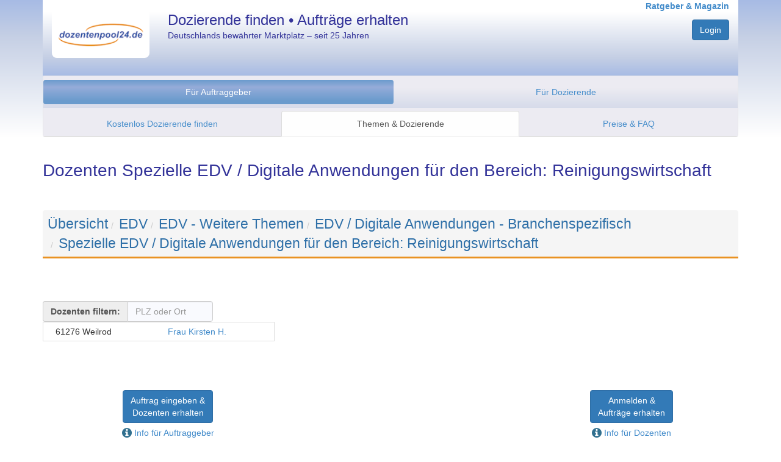

--- FILE ---
content_type: text/html; charset=utf-8
request_url: https://www.dozentenpool24.de/dozent/Dozenten-Spezielle-EDV-Digitale-Anwendungen-fur-den-Bereich-Reinigungswirtschaft/31336
body_size: 4412
content:
<!DOCTYPE html>
<html>

    


<head once="True">
        <meta http-equiv="Content-Type" content="text/html; charset=utf-8">
        <meta http-equiv="content-language" content="de">
        <meta name="viewport" content="width=device-width, initial-scale=1.0">
        <meta name="google-site-verification" content="gL6fwBI4K3sb3rYsTLZqfVDRA0XNcLJkPY-DOLQhFw8">
        <script type="text/javascript">
        window.dp24 = window.dp24 || {};
        window.dp24.usertype = null;
        window.dp24.userid = null;
    </script>
        <link href="/static/3rd-party/bootstrap-3.3.7/css/bootstrap.min.css" rel="stylesheet" type="text/css">
        <link href="/static/shared/bootstrap-dp24.css?v=2d980428" rel="stylesheet" type="text/css">
        <script src="/static/3rd-party/jquery-3.2.1/jquery-3.2.1.min.js"></script>
        <script src="/static/3rd-party/bootstrap-3.3.7/js/bootstrap.min.js"></script>
    <meta name="description" content="1 Dozenten für Spezielle EDV / Digitale Anwendungen für den Bereich: Reinigungswirtschaft • Jetzt kostenlos anmelden &amp; Dozenten oder Jobs finden!">
    <link rel="canonical" href="https://www.dozentenpool24.de/dozent/Dozenten-Spezielle-EDV-Digitale-Anwendungen-fur-den-Bereich-Reinigungswirtschaft/31336">
    <title>Dozenten Spezielle EDV / Digitale Anwendungen für den Bereich: Reinigungswirtschaft • dozentenpool24</title>
            <script type="text/javascript">
        window.dp24 = window.dp24 || {};
        dp24.analytics = dp24.analytics || {};
        dp24.analytics.analyticsUID = "G-VL4ZP005XW";
        dp24.analytics.measurementEndpoint = '/analytics';
    </script><script src="/analytics/js" type="text/javascript"></script>
        <script type="text/javascript">jQuery.noConflict();</script><script src="/static/3rd-party/lodash-4.17.4/lodash.min.js?v=2d980428" type="text/javascript"></script><script src="/static/3rd-party/backbonejs-1.4.0/backbone-min.js?v=2d980428" type="text/javascript"></script><script src="/static/3rd-party/klass.4364127fec.min.js?v=2d980428" type="text/javascript"></script><script src="/static/shared/logging.js?v=2d980428" type="text/javascript"></script><script src="/static/shared/dp24-view.js?v=2d980428" type="text/javascript"></script><script src="/static/3rd-party/handlebars-4.0.10/handlebars.min.js?v=2d980428" type="text/javascript"></script><script src="/static/3rd-party/url-search-params-0.10.0/url-search-params.js?v=2d980428" type="text/javascript"></script><script src="/static/javascript/dp24_utils.js?v=2d980428" type="text/javascript"></script><script src="/static/javascript/controllers/public-dozentenlisting.js?v=2d980428" type="text/javascript"></script><script type="text/javascript">dp24.dozentenlisting.embedded_data = [{"name": "Frau Kirsten H.", "adressen": ["61276 Weilrod"], "weiblich": true, "url_profilbild": null, "url_profil": "https://www.dozentenpool24.de/dozentenprofil/Dozentin-Kirsten-H/36558", "id": 36558, "job_title": null}];</script><script type="text/javascript">jQuery(document).ready(function() {
        dp24.dozentenlisting.page = new dp24.dozentenlisting.Page({});
        dp24.dozentenlisting.page.initPage();
    });
</script>
        <link href="/static/3rd-party/font-awesome-4.7.0/css/font-awesome.min.css?v=2d980428" rel="stylesheet" type="text/css"></link>
            <script>
                jQuery(document).ready(function() {
                    jQuery('input[name="is_js_enabled"]').val('True');
                    jQuery("[data-toggle=popover]").popover({html:true});
				});
			</script>
	</head>
<body once="True" class="production">
        <div id="wrap">
            <div id="head" class="container-fluid">
                <div class="container">
                    <div class="row header hidden-print">
                        <div class="col-xs-4 col-sm-3 col-md-2" style="margin-top:20px;">
                            <a href="/" title=""><img src="/static/images/dp24_logo.png" alt="dp24" style="border-radius: 0 0 8px 8px; width: 100%; height: auto;"></a>
                        </div>
                        <div class="col-sm-5  hidden-xs hp_titel">
                            Dozierende finden • Aufträge erhalten
                            <p style="font-size: 0.6em; font-weight: normal; margin-top: 5px;">Deutschlands bewährter Marktplatz – seit 25 Jahren</p>
                        </div>
                        <div class="col-xs-8 col-sm-4 col-md-5 text-right">
                            <a style="margin-top:6px; font-size: 14px; font-weight: bold;" href="https://www.dozentenpool24.de/info/" target="_self" title="Informationen und Ratgeber für Dozenten und Auftraggeber">Ratgeber &amp; Magazin</a>
                                    <input type="hidden" name="is_js_enabled" value="false">
                                    <div class="form-group text-right" style="margin-top:12px">
                                        <div>
                                        <div>
                                            <a class="btn dp24-btn-primary" href="/do_login" title="Zum persönlichen Nutzerbereich">Login</a>
                                        </div>
                                        </div>
									</div>
                        </div>
                    </div>
                    
<div class="" style="">
  <div class="navbar navbar-default">
      <div class="navbar-header">
          <button type="button" class="navbar-toggle" data-toggle="collapse" data-target="#navbar-collapse-menu" aria-expanded="false">
              <span class="sr-only">Navigation ein-/ausblenden</span>
              <span class="icon-bar"></span>
              <span class="icon-bar"></span>
              <span class="icon-bar"></span>
          </button>
      </div>
          <div class="dp24-tab-container navbar-collapse collapse" id="navbar-collapse-menu">
              <div class="row menue hidden-print">
<div style="margin:6px 0;">
<ul class="nav nav-pills nav-justified">
  <li class="active selected">
    <a href="/neue_anfrage_eingeben" title="Alle Services und Informationen für Unternehmen und Bildungsträger." class="">Für Auftraggeber</a>
  </li>
  <li>
  <a href="/dozenten_registrieren" title="Informationen zur Registrierung, Auftragssuche und Ihren Konditionen.">Für Dozierende</a></li>
</ul>
</div>
<div class="row menue2 hidden-print">
  <ul class="nav nav-tabs nav-justified">
    <li>
      <a href="/neue_anfrage_eingeben" title="Starten Sie hier Ihre unverbindliche &amp; kostenlose Anfrage.">Kostenlos Dozierende finden</a></li>
    <li class="active selected">
      <a href="/thema/?fuer_dozenten=0" title="Durchstöbern Sie unsere Fachthemen und finden Sie darin passende Experten.">Themen &amp; Dozierende</a></li>
    <li>
      <a href="/fuer_bildungstraeger_konditionen" title="Warum unser Service für Auftraggeber kostenlos ist.">Preise &amp; FAQ</a></li>
  </ul>
</div>
              </div>
          </div>
  </div>
</div>

				</div> <!-- /.container -->
			</div> <!-- /.head -->
			<div class="container" id="content">
    <h1>Dozenten Spezielle EDV / Digitale Anwendungen für den Bereich: Reinigungswirtschaft</h1>
    <br>
    <!-- Breadcrump  -->
    <ol class="breadcrumb dp24-thema-breadcrumb">
      <li><a href="https://www.dozentenpool24.de/thema/ " class="no_underline dp24-thema-breadcrumb-eintrag">Übersicht</a></li><li><a href="https://www.dozentenpool24.de/thema/EDV/3?pfad=1 " class="no_underline dp24-thema-breadcrumb-eintrag">EDV</a></li><li><a href="https://www.dozentenpool24.de/thema/EDV-Sonstige-Themen/51?pfad=1-3 " class="no_underline dp24-thema-breadcrumb-eintrag">EDV - Weitere Themen</a></li><li><a href="https://www.dozentenpool24.de/thema/EDV-Digitale-Anwendungen-Branchenspezifisch/30082?pfad=1-3-51 " class="no_underline dp24-thema-breadcrumb-eintrag">EDV / Digitale Anwendungen - Branchenspezifisch</a></li><li><a href="https://www.dozentenpool24.de/dozent/Dozenten-Spezielle-EDV-Digitale-Anwendungen-fur-den-Bereich-Reinigungswirtschaft/31336?pfad=1-3-51-30082 " class="no_underline dp24-thema-breadcrumb-eintrag">Spezielle EDV / Digitale Anwendungen für den Bereich: Reinigungswirtschaft</a></li>
    </ol>
    <div class="pull-right">
    </div>
    <br><br>
    <div class="pull-right" style="margin-top:15px">
      <nav class="paginator">
	<ul class="pagination">
		<li class="paginator-prev">
			<span>
				<a style="display: none"><i class="fa fa-chevron-left" aria-hidden="true"></i> Zurück</a>
			</span>
		</li>
		<li class="paginator-next">
			<span>
				<a style="display: none">Weiter <i class="fa fa-chevron-right" aria-hidden="true"></i></a>
			</span>
		</li>
	</ul>
	<div class="jstemplate" style="display: none;">
		<li class="paginator-nr"><a data-page-number="{{ nr }}" href="#">{{ nr }}</a></li>
	</div>
</nav>
    </div>
    <div class="dozentenfilter input-group" style="margin-top:30px;">
      <span class="input-group-addon" id="einfaches-addon1" style="font-weight:bold;">Dozenten filtern:</span>
      <input class="form-control" type="text" name="search" placeholder="PLZ oder Ort" autocomplete="off">
    </div>
    <div id="dozentenliste" data-fetch-url="https://www.dozentenpool24.de/dozentenlisting_json/31336">
      <div class="jstemplate" style="display: none;">
        <div class="Card_StandardD_Grid ansicht_abgeschnitten col-md-4 col-sm-6 listItem">
          <div class="col-xs-6">
            <div>
              {{adresse}}
            </div>
          </div>
          <div class="col-xs-6">
            <a rel="nofollow" href="{{ url_profil }}" target="_blank">{{ name }}</a>
            <br><small>{{ job_title }}</small>
          </div>
          <a class="Card-clickArea" rel="nofollow" href="{{ url_profil }}">
            {{ name }} - {{#each adressen}}<span>{{this}}</span> {{/each}}
          </a>
        </div>
      </div>
      <div class="Container_StandardD_Grid listContainer">
        <div class="Card_StandardD_Grid ansicht_abgeschnitten col-md-4 col-sm-6 listItem" data-prerendered="true">
          <div class="col-xs-6">
            <div title="61276 Weilrod">61276 Weilrod</div>
          </div>
          <div class="col-xs-6">
            <a href="https://www.dozentenpool24.de/dozentenprofil/Dozentin-Kirsten-H/36558" title="Dozent anzeigen" target="_blank">Frau Kirsten H. </a>
            <br><small></small>
          </div>
          <a class="Card-clickArea" href="https://www.dozentenpool24.de/dozentenprofil/Dozentin-Kirsten-H/36558" title="Dozent Frau Kirsten H. anzeigen">
            Frau Kirsten H. - <span> 61276 Weilrod </span>
          </a>
          <script type="application/ld+json">{"name": "Kirsten H.", "gender": "Female", "familyName": "H.", "@context": "http://www.schema.org", "givenName": "Kirsten", "homeLocation": {"@type": "Place", "address": "61276 Weilrod"}, "@type": "person"}</script>
        </div>
      </div>
    </div>
    <div class="row">
    </div>
    <div class="container">
      <div class="row">
        <!-- Kein User angemeldet - Beide Buttons anzeigen -->
        <div style="margin-top:80px;">
          <div class="col-md-4 text-center">
            <a class="btn dp24-btn-primary ansicht_abgeschnitten" href="/neue_anfrage_eingeben?themen-0=31336&amp;selektierte_themen-0=31336" title="dozentenpool24 ist für Sie kostenlos." style="margin-bottom:6px">Auftrag eingeben &amp;<br>Dozenten erhalten</a>
            <br>
              <a class="" href="javascript:void(0);" tabindex="0" role="button" data-container="body" data-toggle="popover" data-placement="right" data-trigger="focus" data-html="true" title="Info für Auftraggeber &lt;button id=&#34;popovercloseid&#34; type=&#34;button&#34; class=&#34;close&#34;&gt;×&lt;/button&gt;" data-content="&lt;ul&gt; &lt;li&gt;&lt;b&gt;Sie erhalten Zugriff auf&lt;br /&gt;16.000 Dozenten.&lt;/b&gt;&lt;/li&gt; &lt;li&gt;dozentenpool24 ist für Sie kostenlos.&lt;/li&gt; &lt;li&gt;Sie gehen keine Verpflichtungen ein.&lt;/li&gt; &lt;a href='/fuer_bildungstraeger_konditionen' target='_blank' title='Konditionen'&gt;Details Konditionen&lt;/a&gt;&lt;/ul&gt;">
<span class="fa fa-info-circle fa-lg text-info" title="Klicken für Info für Auftraggeber"></span> Info für Auftraggeber
</a>
          </div>
          <div class="col-md-4">
          </div>
          <div class="col-md-4 text-center">
            <a class="btn dp24-btn-primary ansicht_abgeschnitten" href="/dozenten_registrieren" title="Ihre Anmeldung ist kostenlos." style="margin-bottom:6px">Anmelden &amp;<br>Aufträge erhalten</a>
            <br>
              <a class="" href="javascript:void(0);" tabindex="1" role="button" data-container="body" data-toggle="popover" data-placement="right" data-trigger="focus" data-html="true" title="Info für Dozenten &lt;button id=&#34;popovercloseid&#34; type=&#34;button&#34; class=&#34;close&#34;&gt;×&lt;/button&gt;" data-content="&lt;ul&gt; &lt;li&gt;&lt;b&gt;Sie erhalten Aufträge von &lt;br /&gt;8.000 Auftraggebern.&lt;/b&gt;&lt;/li&gt; &lt;li&gt;Ihre Anmeldung ist kostenlos.&lt;/li&gt; &lt;li&gt;Ihre Auftragsangebote sind kostenlos.&lt;/li&gt; &lt;a href='/fuer_dozenten_konditionen' target='_blank' title='Konditionen'&gt;Details Konditionen&lt;/a&gt;&lt;/ul&gt;">
<span class="fa fa-info-circle fa-lg text-info" title="Klicken für Info für Dozenten"></span> Info für Dozenten
</a>
          </div>
        </div>
        <!-- BTMA angemeldet - Nur Button "neuer Auftrag" anzeigen -->
      </div>
    </div>
  </div>
		</div> <!-- /.wrap -->
        <div id="foot" class="container-fluid hidden-print">
            <div class="row">
                
    <div id="footer" class="container hidden-print">
    </div>

                <div class="footer-legal" role="navigation">
                    <ul class="nav nav-pills">
                        <li role="presentation"><a href="/kontakt_impressum" title="Kontakt / Impressum" tabindex="5">Kontakt / Impressum</a></li>
                        <li role="presentation"><a href="/datenschutzerklaerung" title="Datenschutzerklärung" tabindex="6">Datenschutz</a></li>
                    </ul>
                </div>
                <div class="footer-copyright">
                    © dozentenpool24 | Alle Rechte vorbehalten
                </div>
            </div>
		</div><!-- /.foot -->
	</body>
</html>

--- FILE ---
content_type: text/html
request_url: https://www.dozentenpool24.de/analytics?tid=G-VL4ZP005XW&action=get_search_data
body_size: -31
content:
["q", "s", "search", "query", "keyword"]

--- FILE ---
content_type: application/javascript
request_url: https://www.dozentenpool24.de/static/3rd-party/handlebars-4.0.10/handlebars.min.js?v=2d980428
body_size: 26817
content:
(function webpackUniversalModuleDefinition(e,t){if(typeof exports==="object"&&typeof module==="object")module.exports=t();else if(typeof define==="function"&&define.amd)define([],t);else if(typeof exports==="object")exports["Handlebars"]=t();else e["Handlebars"]=t()})(this,function(){return function(e){var t={};function __webpack_require__(r){if(t[r])return t[r].exports;var i=t[r]={exports:{},id:r,loaded:false};e[r].call(i.exports,i,i.exports,__webpack_require__);i.loaded=true;return i.exports}__webpack_require__.m=e;__webpack_require__.c=t;__webpack_require__.p="";return __webpack_require__(0)}([function(e,t,r){"use strict";var i=r(1)["default"];t.__esModule=true;var a=r(2);var s=i(a);var n=r(35);var o=i(n);var l=r(36);var u=r(41);var c=r(42);var p=i(c);var h=r(39);var f=i(h);var d=r(34);var m=i(d);var g=s["default"].create;function create(){var e=g();e.compile=function(t,r){return u.compile(t,r,e)};e.precompile=function(t,r){return u.precompile(t,r,e)};e.AST=o["default"];e.Compiler=u.Compiler;e.JavaScriptCompiler=p["default"];e.Parser=l.parser;e.parse=l.parse;return e}var v=create();v.create=create;m["default"](v);v.Visitor=f["default"];v["default"]=v;t["default"]=v;e.exports=t["default"]},function(e,t){"use strict";t["default"]=function(e){return e&&e.__esModule?e:{default:e}};t.__esModule=true},function(e,t,r){"use strict";var i=r(3)["default"];var a=r(1)["default"];t.__esModule=true;var s=r(4);var n=i(s);var o=r(21);var l=a(o);var u=r(6);var c=a(u);var p=r(5);var h=i(p);var f=r(22);var d=i(f);var m=r(34);var g=a(m);function create(){var e=new n.HandlebarsEnvironment;h.extend(e,n);e.SafeString=l["default"];e.Exception=c["default"];e.Utils=h;e.escapeExpression=h.escapeExpression;e.VM=d;e.template=function(t){return d.template(t,e)};return e}var v=create();v.create=create;g["default"](v);v["default"]=v;t["default"]=v;e.exports=t["default"]},function(e,t){"use strict";t["default"]=function(e){if(e&&e.__esModule){return e}else{var t={};if(e!=null){for(var r in e){if(Object.prototype.hasOwnProperty.call(e,r))t[r]=e[r]}}t["default"]=e;return t}};t.__esModule=true},function(e,t,r){"use strict";var i=r(1)["default"];t.__esModule=true;t.HandlebarsEnvironment=HandlebarsEnvironment;var a=r(5);var s=r(6);var n=i(s);var o=r(10);var l=r(18);var u=r(20);var c=i(u);var p="4.0.10";t.VERSION=p;var h=7;t.COMPILER_REVISION=h;var f={1:"<= 1.0.rc.2",2:"== 1.0.0-rc.3",3:"== 1.0.0-rc.4",4:"== 1.x.x",5:"== 2.0.0-alpha.x",6:">= 2.0.0-beta.1",7:">= 4.0.0"};t.REVISION_CHANGES=f;var d="[object Object]";function HandlebarsEnvironment(e,t,r){this.helpers=e||{};this.partials=t||{};this.decorators=r||{};o.registerDefaultHelpers(this);l.registerDefaultDecorators(this)}HandlebarsEnvironment.prototype={constructor:HandlebarsEnvironment,logger:c["default"],log:c["default"].log,registerHelper:function registerHelper(e,t){if(a.toString.call(e)===d){if(t){throw new n["default"]("Arg not supported with multiple helpers")}a.extend(this.helpers,e)}else{this.helpers[e]=t}},unregisterHelper:function unregisterHelper(e){delete this.helpers[e]},registerPartial:function registerPartial(e,t){if(a.toString.call(e)===d){a.extend(this.partials,e)}else{if(typeof t==="undefined"){throw new n["default"]('Attempting to register a partial called "'+e+'" as undefined')}this.partials[e]=t}},unregisterPartial:function unregisterPartial(e){delete this.partials[e]},registerDecorator:function registerDecorator(e,t){if(a.toString.call(e)===d){if(t){throw new n["default"]("Arg not supported with multiple decorators")}a.extend(this.decorators,e)}else{this.decorators[e]=t}},unregisterDecorator:function unregisterDecorator(e){delete this.decorators[e]}};var m=c["default"].log;t.log=m;t.createFrame=a.createFrame;t.logger=c["default"]},function(e,t){"use strict";t.__esModule=true;t.extend=extend;t.indexOf=indexOf;t.escapeExpression=escapeExpression;t.isEmpty=isEmpty;t.createFrame=createFrame;t.blockParams=blockParams;t.appendContextPath=appendContextPath;var r={"&":"&amp;","<":"&lt;",">":"&gt;",'"':"&quot;","'":"&#x27;","`":"&#x60;","=":"&#x3D;"};var i=/[&<>"'`=]/g,a=/[&<>"'`=]/;function escapeChar(e){return r[e]}function extend(e){for(var t=1;t<arguments.length;t++){for(var r in arguments[t]){if(Object.prototype.hasOwnProperty.call(arguments[t],r)){e[r]=arguments[t][r]}}}return e}var s=Object.prototype.toString;t.toString=s;var n=function isFunction(e){return typeof e==="function"};if(n(/x/)){t.isFunction=n=function(e){return typeof e==="function"&&s.call(e)==="[object Function]"}}t.isFunction=n;var o=Array.isArray||function(e){return e&&typeof e==="object"?s.call(e)==="[object Array]":false};t.isArray=o;function indexOf(e,t){for(var r=0,i=e.length;r<i;r++){if(e[r]===t){return r}}return-1}function escapeExpression(e){if(typeof e!=="string"){if(e&&e.toHTML){return e.toHTML()}else if(e==null){return""}else if(!e){return e+""}e=""+e}if(!a.test(e)){return e}return e.replace(i,escapeChar)}function isEmpty(e){if(!e&&e!==0){return true}else if(o(e)&&e.length===0){return true}else{return false}}function createFrame(e){var t=extend({},e);t._parent=e;return t}function blockParams(e,t){e.path=t;return e}function appendContextPath(e,t){return(e?e+".":"")+t}},function(e,t,r){"use strict";var i=r(7)["default"];t.__esModule=true;var a=["description","fileName","lineNumber","message","name","number","stack"];function Exception(e,t){var r=t&&t.loc,s=undefined,n=undefined;if(r){s=r.start.line;n=r.start.column;e+=" - "+s+":"+n}var o=Error.prototype.constructor.call(this,e);for(var l=0;l<a.length;l++){this[a[l]]=o[a[l]]}if(Error.captureStackTrace){Error.captureStackTrace(this,Exception)}try{if(r){this.lineNumber=s;if(i){Object.defineProperty(this,"column",{value:n,enumerable:true})}else{this.column=n}}}catch(e){}}Exception.prototype=new Error;t["default"]=Exception;e.exports=t["default"]},function(e,t,r){e.exports={default:r(8),__esModule:true}},function(e,t,r){var i=r(9);e.exports=function defineProperty(e,t,r){return i.setDesc(e,t,r)}},function(e,t){var r=Object;e.exports={create:r.create,getProto:r.getPrototypeOf,isEnum:{}.propertyIsEnumerable,getDesc:r.getOwnPropertyDescriptor,setDesc:r.defineProperty,setDescs:r.defineProperties,getKeys:r.keys,getNames:r.getOwnPropertyNames,getSymbols:r.getOwnPropertySymbols,each:[].forEach}},function(e,t,r){"use strict";var i=r(1)["default"];t.__esModule=true;t.registerDefaultHelpers=registerDefaultHelpers;var a=r(11);var s=i(a);var n=r(12);var o=i(n);var l=r(13);var u=i(l);var c=r(14);var p=i(c);var h=r(15);var f=i(h);var d=r(16);var m=i(d);var g=r(17);var v=i(g);function registerDefaultHelpers(e){s["default"](e);o["default"](e);u["default"](e);p["default"](e);f["default"](e);m["default"](e);v["default"](e)}},function(e,t,r){"use strict";t.__esModule=true;var i=r(5);t["default"]=function(e){e.registerHelper("blockHelperMissing",function(t,r){var a=r.inverse,s=r.fn;if(t===true){return s(this)}else if(t===false||t==null){return a(this)}else if(i.isArray(t)){if(t.length>0){if(r.ids){r.ids=[r.name]}return e.helpers.each(t,r)}else{return a(this)}}else{if(r.data&&r.ids){var n=i.createFrame(r.data);n.contextPath=i.appendContextPath(r.data.contextPath,r.name);r={data:n}}return s(t,r)}})};e.exports=t["default"]},function(e,t,r){"use strict";var i=r(1)["default"];t.__esModule=true;var a=r(5);var s=r(6);var n=i(s);t["default"]=function(e){e.registerHelper("each",function(e,t){if(!t){throw new n["default"]("Must pass iterator to #each")}var r=t.fn,i=t.inverse,s=0,o="",l=undefined,u=undefined;if(t.data&&t.ids){u=a.appendContextPath(t.data.contextPath,t.ids[0])+"."}if(a.isFunction(e)){e=e.call(this)}if(t.data){l=a.createFrame(t.data)}function execIteration(t,i,s){if(l){l.key=t;l.index=i;l.first=i===0;l.last=!!s;if(u){l.contextPath=u+t}}o=o+r(e[t],{data:l,blockParams:a.blockParams([e[t],t],[u+t,null])})}if(e&&typeof e==="object"){if(a.isArray(e)){for(var c=e.length;s<c;s++){if(s in e){execIteration(s,s,s===e.length-1)}}}else{var p=undefined;for(var h in e){if(e.hasOwnProperty(h)){if(p!==undefined){execIteration(p,s-1)}p=h;s++}}if(p!==undefined){execIteration(p,s-1,true)}}}if(s===0){o=i(this)}return o})};e.exports=t["default"]},function(e,t,r){"use strict";var i=r(1)["default"];t.__esModule=true;var a=r(6);var s=i(a);t["default"]=function(e){e.registerHelper("helperMissing",function(){if(arguments.length===1){return undefined}else{throw new s["default"]('Missing helper: "'+arguments[arguments.length-1].name+'"')}})};e.exports=t["default"]},function(e,t,r){"use strict";t.__esModule=true;var i=r(5);t["default"]=function(e){e.registerHelper("if",function(e,t){if(i.isFunction(e)){e=e.call(this)}if(!t.hash.includeZero&&!e||i.isEmpty(e)){return t.inverse(this)}else{return t.fn(this)}});e.registerHelper("unless",function(t,r){return e.helpers["if"].call(this,t,{fn:r.inverse,inverse:r.fn,hash:r.hash})})};e.exports=t["default"]},function(e,t){"use strict";t.__esModule=true;t["default"]=function(e){e.registerHelper("log",function(){var t=[undefined],r=arguments[arguments.length-1];for(var i=0;i<arguments.length-1;i++){t.push(arguments[i])}var a=1;if(r.hash.level!=null){a=r.hash.level}else if(r.data&&r.data.level!=null){a=r.data.level}t[0]=a;e.log.apply(e,t)})};e.exports=t["default"]},function(e,t){"use strict";t.__esModule=true;t["default"]=function(e){e.registerHelper("lookup",function(e,t){return e&&e[t]})};e.exports=t["default"]},function(e,t,r){"use strict";t.__esModule=true;var i=r(5);t["default"]=function(e){e.registerHelper("with",function(e,t){if(i.isFunction(e)){e=e.call(this)}var r=t.fn;if(!i.isEmpty(e)){var a=t.data;if(t.data&&t.ids){a=i.createFrame(t.data);a.contextPath=i.appendContextPath(t.data.contextPath,t.ids[0])}return r(e,{data:a,blockParams:i.blockParams([e],[a&&a.contextPath])})}else{return t.inverse(this)}})};e.exports=t["default"]},function(e,t,r){"use strict";var i=r(1)["default"];t.__esModule=true;t.registerDefaultDecorators=registerDefaultDecorators;var a=r(19);var s=i(a);function registerDefaultDecorators(e){s["default"](e)}},function(e,t,r){"use strict";t.__esModule=true;var i=r(5);t["default"]=function(e){e.registerDecorator("inline",function(e,t,r,a){var s=e;if(!t.partials){t.partials={};s=function(a,s){var n=r.partials;r.partials=i.extend({},n,t.partials);var o=e(a,s);r.partials=n;return o}}t.partials[a.args[0]]=a.fn;return s})};e.exports=t["default"]},function(e,t,r){"use strict";t.__esModule=true;var i=r(5);var a={methodMap:["debug","info","warn","error"],level:"info",lookupLevel:function lookupLevel(e){if(typeof e==="string"){var t=i.indexOf(a.methodMap,e.toLowerCase());if(t>=0){e=t}else{e=parseInt(e,10)}}return e},log:function log(e){e=a.lookupLevel(e);if(typeof console!=="undefined"&&a.lookupLevel(a.level)<=e){var t=a.methodMap[e];if(!console[t]){t="log"}for(var r=arguments.length,i=Array(r>1?r-1:0),s=1;s<r;s++){i[s-1]=arguments[s]}console[t].apply(console,i)}}};t["default"]=a;e.exports=t["default"]},function(e,t){"use strict";t.__esModule=true;function SafeString(e){this.string=e}SafeString.prototype.toString=SafeString.prototype.toHTML=function(){return""+this.string};t["default"]=SafeString;e.exports=t["default"]},function(e,t,r){"use strict";var i=r(23)["default"];var a=r(3)["default"];var s=r(1)["default"];t.__esModule=true;t.checkRevision=checkRevision;t.template=template;t.wrapProgram=wrapProgram;t.resolvePartial=resolvePartial;t.invokePartial=invokePartial;t.noop=noop;var n=r(5);var o=a(n);var l=r(6);var u=s(l);var c=r(4);function checkRevision(e){var t=e&&e[0]||1,r=c.COMPILER_REVISION;if(t!==r){if(t<r){var i=c.REVISION_CHANGES[r],a=c.REVISION_CHANGES[t];throw new u["default"]("Template was precompiled with an older version of Handlebars than the current runtime. "+"Please update your precompiler to a newer version ("+i+") or downgrade your runtime to an older version ("+a+").")}else{throw new u["default"]("Template was precompiled with a newer version of Handlebars than the current runtime. "+"Please update your runtime to a newer version ("+e[1]+").")}}}function template(e,t){if(!t){throw new u["default"]("No environment passed to template")}if(!e||!e.main){throw new u["default"]("Unknown template object: "+typeof e)}e.main.decorator=e.main_d;t.VM.checkRevision(e.compiler);function invokePartialWrapper(r,i,a){if(a.hash){i=o.extend({},i,a.hash);if(a.ids){a.ids[0]=true}}r=t.VM.resolvePartial.call(this,r,i,a);var s=t.VM.invokePartial.call(this,r,i,a);if(s==null&&t.compile){a.partials[a.name]=t.compile(r,e.compilerOptions,t);s=a.partials[a.name](i,a)}if(s!=null){if(a.indent){var n=s.split("\n");for(var l=0,c=n.length;l<c;l++){if(!n[l]&&l+1===c){break}n[l]=a.indent+n[l]}s=n.join("\n")}return s}else{throw new u["default"]("The partial "+a.name+" could not be compiled when running in runtime-only mode")}}var r={strict:function strict(e,t){if(!(t in e)){throw new u["default"]('"'+t+'" not defined in '+e)}return e[t]},lookup:function lookup(e,t){var r=e.length;for(var i=0;i<r;i++){if(e[i]&&e[i][t]!=null){return e[i][t]}}},lambda:function lambda(e,t){return typeof e==="function"?e.call(t):e},escapeExpression:o.escapeExpression,invokePartial:invokePartialWrapper,fn:function fn(t){var r=e[t];r.decorator=e[t+"_d"];return r},programs:[],program:function program(e,t,r,i,a){var s=this.programs[e],n=this.fn(e);if(t||a||i||r){s=wrapProgram(this,e,n,t,r,i,a)}else if(!s){s=this.programs[e]=wrapProgram(this,e,n)}return s},data:function data(e,t){while(e&&t--){e=e._parent}return e},merge:function merge(e,t){var r=e||t;if(e&&t&&e!==t){r=o.extend({},t,e)}return r},nullContext:i({}),noop:t.VM.noop,compilerInfo:e.compiler};function ret(t){var i=arguments.length<=1||arguments[1]===undefined?{}:arguments[1];var a=i.data;ret._setup(i);if(!i.partial&&e.useData){a=initData(t,a)}var s=undefined,n=e.useBlockParams?[]:undefined;if(e.useDepths){if(i.depths){s=t!=i.depths[0]?[t].concat(i.depths):i.depths}else{s=[t]}}function main(t){return""+e.main(r,t,r.helpers,r.partials,a,n,s)}main=executeDecorators(e.main,main,r,i.depths||[],a,n);return main(t,i)}ret.isTop=true;ret._setup=function(i){if(!i.partial){r.helpers=r.merge(i.helpers,t.helpers);if(e.usePartial){r.partials=r.merge(i.partials,t.partials)}if(e.usePartial||e.useDecorators){r.decorators=r.merge(i.decorators,t.decorators)}}else{r.helpers=i.helpers;r.partials=i.partials;r.decorators=i.decorators}};ret._child=function(t,i,a,s){if(e.useBlockParams&&!a){throw new u["default"]("must pass block params")}if(e.useDepths&&!s){throw new u["default"]("must pass parent depths")}return wrapProgram(r,t,e[t],i,0,a,s)};return ret}function wrapProgram(e,t,r,i,a,s,n){function prog(t){var a=arguments.length<=1||arguments[1]===undefined?{}:arguments[1];var o=n;if(n&&t!=n[0]&&!(t===e.nullContext&&n[0]===null)){o=[t].concat(n)}return r(e,t,e.helpers,e.partials,a.data||i,s&&[a.blockParams].concat(s),o)}prog=executeDecorators(r,prog,e,n,i,s);prog.program=t;prog.depth=n?n.length:0;prog.blockParams=a||0;return prog}function resolvePartial(e,t,r){if(!e){if(r.name==="@partial-block"){e=r.data["partial-block"]}else{e=r.partials[r.name]}}else if(!e.call&&!r.name){r.name=e;e=r.partials[e]}return e}function invokePartial(e,t,r){var i=r.data&&r.data["partial-block"];r.partial=true;if(r.ids){r.data.contextPath=r.ids[0]||r.data.contextPath}var a=undefined;if(r.fn&&r.fn!==noop){(function(){r.data=c.createFrame(r.data);var e=r.fn;a=r.data["partial-block"]=function partialBlockWrapper(t){var r=arguments.length<=1||arguments[1]===undefined?{}:arguments[1];r.data=c.createFrame(r.data);r.data["partial-block"]=i;return e(t,r)};if(e.partials){r.partials=o.extend({},r.partials,e.partials)}})()}if(e===undefined&&a){e=a}if(e===undefined){throw new u["default"]("The partial "+r.name+" could not be found")}else if(e instanceof Function){return e(t,r)}}function noop(){return""}function initData(e,t){if(!t||!("root"in t)){t=t?c.createFrame(t):{};t.root=e}return t}function executeDecorators(e,t,r,i,a,s){if(e.decorator){var n={};t=e.decorator(t,n,r,i&&i[0],a,s,i);o.extend(t,n)}return t}},function(e,t,r){e.exports={default:r(24),__esModule:true}},function(e,t,r){r(25);e.exports=r(30).Object.seal},function(e,t,r){var i=r(26);r(27)("seal",function(e){return function seal(t){return e&&i(t)?e(t):t}})},function(e,t){e.exports=function(e){return typeof e==="object"?e!==null:typeof e==="function"}},function(e,t,r){var i=r(28),a=r(30),s=r(33);e.exports=function(e,t){var r=(a.Object||{})[e]||Object[e],n={};n[e]=t(r);i(i.S+i.F*s(function(){r(1)}),"Object",n)}},function(e,t,r){var i=r(29),a=r(30),s=r(31),n="prototype";var o=function(e,t,r){var l=e&o.F,u=e&o.G,c=e&o.S,p=e&o.P,h=e&o.B,f=e&o.W,d=u?a:a[t]||(a[t]={}),m=u?i:c?i[t]:(i[t]||{})[n],g,v,k;if(u)r=t;for(g in r){v=!l&&m&&g in m;if(v&&g in d)continue;k=v?m[g]:r[g];d[g]=u&&typeof m[g]!="function"?r[g]:h&&v?s(k,i):f&&m[g]==k?function(e){var t=function(t){return this instanceof e?new e(t):e(t)};t[n]=e[n];return t}(k):p&&typeof k=="function"?s(Function.call,k):k;if(p)(d[n]||(d[n]={}))[g]=k}};o.F=1;o.G=2;o.S=4;o.P=8;o.B=16;o.W=32;e.exports=o},function(e,t){var r=e.exports=typeof window!="undefined"&&window.Math==Math?window:typeof self!="undefined"&&self.Math==Math?self:Function("return this")();if(typeof __g=="number")__g=r},function(e,t){var r=e.exports={version:"1.2.6"};if(typeof __e=="number")__e=r},function(e,t,r){var i=r(32);e.exports=function(e,t,r){i(e);if(t===undefined)return e;switch(r){case 1:return function(r){return e.call(t,r)};case 2:return function(r,i){return e.call(t,r,i)};case 3:return function(r,i,a){return e.call(t,r,i,a)}}return function(){return e.apply(t,arguments)}}},function(e,t){e.exports=function(e){if(typeof e!="function")throw TypeError(e+" is not a function!");return e}},function(e,t){e.exports=function(e){try{return!!e()}catch(e){return true}}},function(e,t){(function(r){"use strict";t.__esModule=true;t["default"]=function(e){var t=typeof r!=="undefined"?r:window,i=t.Handlebars;e.noConflict=function(){if(t.Handlebars===e){t.Handlebars=i}return e}};e.exports=t["default"]}).call(t,function(){return this}())},function(e,t){"use strict";t.__esModule=true;var r={helpers:{helperExpression:function helperExpression(e){return e.type==="SubExpression"||(e.type==="MustacheStatement"||e.type==="BlockStatement")&&!!(e.params&&e.params.length||e.hash)},scopedId:function scopedId(e){return/^\.|this\b/.test(e.original)},simpleId:function simpleId(e){return e.parts.length===1&&!r.helpers.scopedId(e)&&!e.depth}}};t["default"]=r;e.exports=t["default"]},function(e,t,r){"use strict";var i=r(1)["default"];var a=r(3)["default"];t.__esModule=true;t.parse=parse;var s=r(37);var n=i(s);var o=r(38);var l=i(o);var u=r(40);var c=a(u);var p=r(5);t.parser=n["default"];var h={};p.extend(h,c);function parse(e,t){if(e.type==="Program"){return e}n["default"].yy=h;h.locInfo=function(e){return new h.SourceLocation(t&&t.srcName,e)};var r=new l["default"](t);return r.accept(n["default"].parse(e))}},function(e,t){"use strict";t.__esModule=true;var r=function(){var e={trace:function trace(){},yy:{},symbols_:{error:2,root:3,program:4,EOF:5,program_repetition0:6,statement:7,mustache:8,block:9,rawBlock:10,partial:11,partialBlock:12,content:13,COMMENT:14,CONTENT:15,openRawBlock:16,rawBlock_repetition_plus0:17,END_RAW_BLOCK:18,OPEN_RAW_BLOCK:19,helperName:20,openRawBlock_repetition0:21,openRawBlock_option0:22,CLOSE_RAW_BLOCK:23,openBlock:24,block_option0:25,closeBlock:26,openInverse:27,block_option1:28,OPEN_BLOCK:29,openBlock_repetition0:30,openBlock_option0:31,openBlock_option1:32,CLOSE:33,OPEN_INVERSE:34,openInverse_repetition0:35,openInverse_option0:36,openInverse_option1:37,openInverseChain:38,OPEN_INVERSE_CHAIN:39,openInverseChain_repetition0:40,openInverseChain_option0:41,openInverseChain_option1:42,inverseAndProgram:43,INVERSE:44,inverseChain:45,inverseChain_option0:46,OPEN_ENDBLOCK:47,OPEN:48,mustache_repetition0:49,mustache_option0:50,OPEN_UNESCAPED:51,mustache_repetition1:52,mustache_option1:53,CLOSE_UNESCAPED:54,OPEN_PARTIAL:55,partialName:56,partial_repetition0:57,partial_option0:58,openPartialBlock:59,OPEN_PARTIAL_BLOCK:60,openPartialBlock_repetition0:61,openPartialBlock_option0:62,param:63,sexpr:64,OPEN_SEXPR:65,sexpr_repetition0:66,sexpr_option0:67,CLOSE_SEXPR:68,hash:69,hash_repetition_plus0:70,hashSegment:71,ID:72,EQUALS:73,blockParams:74,OPEN_BLOCK_PARAMS:75,blockParams_repetition_plus0:76,CLOSE_BLOCK_PARAMS:77,path:78,dataName:79,STRING:80,NUMBER:81,BOOLEAN:82,UNDEFINED:83,NULL:84,DATA:85,pathSegments:86,SEP:87,$accept:0,$end:1},terminals_:{2:"error",5:"EOF",14:"COMMENT",15:"CONTENT",18:"END_RAW_BLOCK",19:"OPEN_RAW_BLOCK",23:"CLOSE_RAW_BLOCK",29:"OPEN_BLOCK",33:"CLOSE",34:"OPEN_INVERSE",39:"OPEN_INVERSE_CHAIN",44:"INVERSE",47:"OPEN_ENDBLOCK",48:"OPEN",51:"OPEN_UNESCAPED",54:"CLOSE_UNESCAPED",55:"OPEN_PARTIAL",60:"OPEN_PARTIAL_BLOCK",65:"OPEN_SEXPR",68:"CLOSE_SEXPR",72:"ID",73:"EQUALS",75:"OPEN_BLOCK_PARAMS",77:"CLOSE_BLOCK_PARAMS",80:"STRING",81:"NUMBER",82:"BOOLEAN",83:"UNDEFINED",84:"NULL",85:"DATA",87:"SEP"},productions_:[0,[3,2],[4,1],[7,1],[7,1],[7,1],[7,1],[7,1],[7,1],[7,1],[13,1],[10,3],[16,5],[9,4],[9,4],[24,6],[27,6],[38,6],[43,2],[45,3],[45,1],[26,3],[8,5],[8,5],[11,5],[12,3],[59,5],[63,1],[63,1],[64,5],[69,1],[71,3],[74,3],[20,1],[20,1],[20,1],[20,1],[20,1],[20,1],[20,1],[56,1],[56,1],[79,2],[78,1],[86,3],[86,1],[6,0],[6,2],[17,1],[17,2],[21,0],[21,2],[22,0],[22,1],[25,0],[25,1],[28,0],[28,1],[30,0],[30,2],[31,0],[31,1],[32,0],[32,1],[35,0],[35,2],[36,0],[36,1],[37,0],[37,1],[40,0],[40,2],[41,0],[41,1],[42,0],[42,1],[46,0],[46,1],[49,0],[49,2],[50,0],[50,1],[52,0],[52,2],[53,0],[53,1],[57,0],[57,2],[58,0],[58,1],[61,0],[61,2],[62,0],[62,1],[66,0],[66,2],[67,0],[67,1],[70,1],[70,2],[76,1],[76,2]],performAction:function anonymous(e,t,r,i,a,s,n){var o=s.length-1;switch(a){case 1:return s[o-1];break;case 2:this.$=i.prepareProgram(s[o]);break;case 3:this.$=s[o];break;case 4:this.$=s[o];break;case 5:this.$=s[o];break;case 6:this.$=s[o];break;case 7:this.$=s[o];break;case 8:this.$=s[o];break;case 9:this.$={type:"CommentStatement",value:i.stripComment(s[o]),strip:i.stripFlags(s[o],s[o]),loc:i.locInfo(this._$)};break;case 10:this.$={type:"ContentStatement",original:s[o],value:s[o],loc:i.locInfo(this._$)};break;case 11:this.$=i.prepareRawBlock(s[o-2],s[o-1],s[o],this._$);break;case 12:this.$={path:s[o-3],params:s[o-2],hash:s[o-1]};break;case 13:this.$=i.prepareBlock(s[o-3],s[o-2],s[o-1],s[o],false,this._$);break;case 14:this.$=i.prepareBlock(s[o-3],s[o-2],s[o-1],s[o],true,this._$);break;case 15:this.$={open:s[o-5],path:s[o-4],params:s[o-3],hash:s[o-2],blockParams:s[o-1],strip:i.stripFlags(s[o-5],s[o])};break;case 16:this.$={path:s[o-4],params:s[o-3],hash:s[o-2],blockParams:s[o-1],strip:i.stripFlags(s[o-5],s[o])};break;case 17:this.$={path:s[o-4],params:s[o-3],hash:s[o-2],blockParams:s[o-1],strip:i.stripFlags(s[o-5],s[o])};break;case 18:this.$={strip:i.stripFlags(s[o-1],s[o-1]),program:s[o]};break;case 19:var l=i.prepareBlock(s[o-2],s[o-1],s[o],s[o],false,this._$),u=i.prepareProgram([l],s[o-1].loc);u.chained=true;this.$={strip:s[o-2].strip,program:u,chain:true};break;case 20:this.$=s[o];break;case 21:this.$={path:s[o-1],strip:i.stripFlags(s[o-2],s[o])};break;case 22:this.$=i.prepareMustache(s[o-3],s[o-2],s[o-1],s[o-4],i.stripFlags(s[o-4],s[o]),this._$);break;case 23:this.$=i.prepareMustache(s[o-3],s[o-2],s[o-1],s[o-4],i.stripFlags(s[o-4],s[o]),this._$);break;case 24:this.$={type:"PartialStatement",name:s[o-3],params:s[o-2],hash:s[o-1],indent:"",strip:i.stripFlags(s[o-4],s[o]),loc:i.locInfo(this._$)};break;case 25:this.$=i.preparePartialBlock(s[o-2],s[o-1],s[o],this._$);break;case 26:this.$={path:s[o-3],params:s[o-2],hash:s[o-1],strip:i.stripFlags(s[o-4],s[o])};break;case 27:this.$=s[o];break;case 28:this.$=s[o];break;case 29:this.$={type:"SubExpression",path:s[o-3],params:s[o-2],hash:s[o-1],loc:i.locInfo(this._$)};break;case 30:this.$={type:"Hash",pairs:s[o],loc:i.locInfo(this._$)};break;case 31:this.$={type:"HashPair",key:i.id(s[o-2]),value:s[o],loc:i.locInfo(this._$)};break;case 32:this.$=i.id(s[o-1]);break;case 33:this.$=s[o];break;case 34:this.$=s[o];break;case 35:this.$={type:"StringLiteral",value:s[o],original:s[o],loc:i.locInfo(this._$)};break;case 36:this.$={type:"NumberLiteral",value:Number(s[o]),original:Number(s[o]),loc:i.locInfo(this._$)};break;case 37:this.$={type:"BooleanLiteral",value:s[o]==="true",original:s[o]==="true",loc:i.locInfo(this._$)};break;case 38:this.$={type:"UndefinedLiteral",original:undefined,value:undefined,loc:i.locInfo(this._$)};break;case 39:this.$={type:"NullLiteral",original:null,value:null,loc:i.locInfo(this._$)};break;case 40:this.$=s[o];break;case 41:this.$=s[o];break;case 42:this.$=i.preparePath(true,s[o],this._$);break;case 43:this.$=i.preparePath(false,s[o],this._$);break;case 44:s[o-2].push({part:i.id(s[o]),original:s[o],separator:s[o-1]});this.$=s[o-2];break;case 45:this.$=[{part:i.id(s[o]),original:s[o]}];break;case 46:this.$=[];break;case 47:s[o-1].push(s[o]);break;case 48:this.$=[s[o]];break;case 49:s[o-1].push(s[o]);break;case 50:this.$=[];break;case 51:s[o-1].push(s[o]);break;case 58:this.$=[];break;case 59:s[o-1].push(s[o]);break;case 64:this.$=[];break;case 65:s[o-1].push(s[o]);break;case 70:this.$=[];break;case 71:s[o-1].push(s[o]);break;case 78:this.$=[];break;case 79:s[o-1].push(s[o]);break;case 82:this.$=[];break;case 83:s[o-1].push(s[o]);break;case 86:this.$=[];break;case 87:s[o-1].push(s[o]);break;case 90:this.$=[];break;case 91:s[o-1].push(s[o]);break;case 94:this.$=[];break;case 95:s[o-1].push(s[o]);break;case 98:this.$=[s[o]];break;case 99:s[o-1].push(s[o]);break;case 100:this.$=[s[o]];break;case 101:s[o-1].push(s[o]);break}},table:[{3:1,4:2,5:[2,46],6:3,14:[2,46],15:[2,46],19:[2,46],29:[2,46],34:[2,46],48:[2,46],51:[2,46],55:[2,46],60:[2,46]},{1:[3]},{5:[1,4]},{5:[2,2],7:5,8:6,9:7,10:8,11:9,12:10,13:11,14:[1,12],15:[1,20],16:17,19:[1,23],24:15,27:16,29:[1,21],34:[1,22],39:[2,2],44:[2,2],47:[2,2],48:[1,13],51:[1,14],55:[1,18],59:19,60:[1,24]},{1:[2,1]},{5:[2,47],14:[2,47],15:[2,47],19:[2,47],29:[2,47],34:[2,47],39:[2,47],44:[2,47],47:[2,47],48:[2,47],51:[2,47],55:[2,47],60:[2,47]},{5:[2,3],14:[2,3],15:[2,3],19:[2,3],29:[2,3],34:[2,3],39:[2,3],44:[2,3],47:[2,3],48:[2,3],51:[2,3],55:[2,3],60:[2,3]},{5:[2,4],14:[2,4],15:[2,4],19:[2,4],29:[2,4],34:[2,4],39:[2,4],44:[2,4],47:[2,4],48:[2,4],51:[2,4],55:[2,4],60:[2,4]},{5:[2,5],14:[2,5],15:[2,5],19:[2,5],29:[2,5],34:[2,5],39:[2,5],44:[2,5],47:[2,5],48:[2,5],51:[2,5],55:[2,5],60:[2,5]},{5:[2,6],14:[2,6],15:[2,6],19:[2,6],29:[2,6],34:[2,6],39:[2,6],44:[2,6],47:[2,6],48:[2,6],51:[2,6],55:[2,6],60:[2,6]},{5:[2,7],14:[2,7],15:[2,7],19:[2,7],29:[2,7],34:[2,7],39:[2,7],44:[2,7],47:[2,7],48:[2,7],51:[2,7],55:[2,7],60:[2,7]},{5:[2,8],14:[2,8],15:[2,8],19:[2,8],29:[2,8],34:[2,8],39:[2,8],44:[2,8],47:[2,8],48:[2,8],51:[2,8],55:[2,8],60:[2,8]},{5:[2,9],14:[2,9],15:[2,9],19:[2,9],29:[2,9],34:[2,9],39:[2,9],44:[2,9],47:[2,9],48:[2,9],51:[2,9],55:[2,9],60:[2,9]},{20:25,72:[1,35],78:26,79:27,80:[1,28],81:[1,29],82:[1,30],83:[1,31],84:[1,32],85:[1,34],86:33},{20:36,72:[1,35],78:26,79:27,80:[1,28],81:[1,29],82:[1,30],83:[1,31],84:[1,32],85:[1,34],86:33},{4:37,6:3,14:[2,46],15:[2,46],19:[2,46],29:[2,46],34:[2,46],39:[2,46],44:[2,46],47:[2,46],48:[2,46],51:[2,46],55:[2,46],60:[2,46]},{4:38,6:3,14:[2,46],15:[2,46],19:[2,46],29:[2,46],34:[2,46],44:[2,46],47:[2,46],48:[2,46],51:[2,46],55:[2,46],60:[2,46]},{13:40,15:[1,20],17:39},{20:42,56:41,64:43,65:[1,44],72:[1,35],78:26,79:27,80:[1,28],81:[1,29],82:[1,30],83:[1,31],84:[1,32],85:[1,34],86:33},{4:45,6:3,14:[2,46],15:[2,46],19:[2,46],29:[2,46],34:[2,46],47:[2,46],48:[2,46],51:[2,46],55:[2,46],60:[2,46]},{5:[2,10],14:[2,10],15:[2,10],18:[2,10],19:[2,10],29:[2,10],34:[2,10],39:[2,10],44:[2,10],47:[2,10],48:[2,10],51:[2,10],55:[2,10],60:[2,10]},{20:46,72:[1,35],78:26,79:27,80:[1,28],81:[1,29],82:[1,30],83:[1,31],84:[1,32],85:[1,34],86:33},{20:47,72:[1,35],78:26,79:27,80:[1,28],81:[1,29],82:[1,30],83:[1,31],84:[1,32],85:[1,34],86:33},{20:48,72:[1,35],78:26,79:27,80:[1,28],81:[1,29],82:[1,30],83:[1,31],84:[1,32],85:[1,34],86:33},{20:42,56:49,64:43,65:[1,44],72:[1,35],78:26,79:27,80:[1,28],81:[1,29],82:[1,30],83:[1,31],84:[1,32],85:[1,34],86:33},{33:[2,78],49:50,65:[2,78],72:[2,78],80:[2,78],81:[2,78],82:[2,78],83:[2,78],84:[2,78],85:[2,78]},{23:[2,33],33:[2,33],54:[2,33],65:[2,33],68:[2,33],72:[2,33],75:[2,33],80:[2,33],81:[2,33],82:[2,33],83:[2,33],84:[2,33],85:[2,33]},{23:[2,34],33:[2,34],54:[2,34],65:[2,34],68:[2,34],72:[2,34],75:[2,34],80:[2,34],81:[2,34],82:[2,34],83:[2,34],84:[2,34],85:[2,34]},{23:[2,35],33:[2,35],54:[2,35],65:[2,35],68:[2,35],72:[2,35],75:[2,35],80:[2,35],81:[2,35],82:[2,35],83:[2,35],84:[2,35],85:[2,35]},{23:[2,36],33:[2,36],54:[2,36],65:[2,36],68:[2,36],72:[2,36],75:[2,36],80:[2,36],81:[2,36],82:[2,36],83:[2,36],84:[2,36],85:[2,36]},{23:[2,37],33:[2,37],54:[2,37],65:[2,37],68:[2,37],72:[2,37],75:[2,37],80:[2,37],81:[2,37],82:[2,37],83:[2,37],84:[2,37],85:[2,37]},{23:[2,38],33:[2,38],54:[2,38],65:[2,38],68:[2,38],72:[2,38],75:[2,38],80:[2,38],81:[2,38],82:[2,38],83:[2,38],84:[2,38],85:[2,38]},{23:[2,39],33:[2,39],54:[2,39],65:[2,39],68:[2,39],72:[2,39],75:[2,39],80:[2,39],81:[2,39],82:[2,39],83:[2,39],84:[2,39],85:[2,39]},{23:[2,43],33:[2,43],54:[2,43],65:[2,43],68:[2,43],72:[2,43],75:[2,43],80:[2,43],81:[2,43],82:[2,43],83:[2,43],84:[2,43],85:[2,43],87:[1,51]},{72:[1,35],86:52},{23:[2,45],33:[2,45],54:[2,45],65:[2,45],68:[2,45],72:[2,45],75:[2,45],80:[2,45],81:[2,45],82:[2,45],83:[2,45],84:[2,45],85:[2,45],87:[2,45]},{52:53,54:[2,82],65:[2,82],72:[2,82],80:[2,82],81:[2,82],82:[2,82],83:[2,82],84:[2,82],85:[2,82]},{25:54,38:56,39:[1,58],43:57,44:[1,59],45:55,47:[2,54]},{28:60,43:61,44:[1,59],47:[2,56]},{13:63,15:[1,20],18:[1,62]},{15:[2,48],18:[2,48]},{33:[2,86],57:64,65:[2,86],72:[2,86],80:[2,86],81:[2,86],82:[2,86],83:[2,86],84:[2,86],85:[2,86]},{33:[2,40],65:[2,40],72:[2,40],80:[2,40],81:[2,40],82:[2,40],83:[2,40],84:[2,40],85:[2,40]},{33:[2,41],65:[2,41],72:[2,41],80:[2,41],81:[2,41],82:[2,41],83:[2,41],84:[2,41],85:[2,41]},{20:65,72:[1,35],78:26,79:27,80:[1,28],81:[1,29],82:[1,30],83:[1,31],84:[1,32],85:[1,34],86:33},{26:66,47:[1,67]},{30:68,33:[2,58],65:[2,58],72:[2,58],75:[2,58],80:[2,58],81:[2,58],82:[2,58],83:[2,58],84:[2,58],85:[2,58]},{33:[2,64],35:69,65:[2,64],72:[2,64],75:[2,64],80:[2,64],81:[2,64],82:[2,64],83:[2,64],84:[2,64],85:[2,64]},{21:70,23:[2,50],65:[2,50],72:[2,50],80:[2,50],81:[2,50],82:[2,50],83:[2,50],84:[2,50],85:[2,50]},{33:[2,90],61:71,65:[2,90],72:[2,90],80:[2,90],81:[2,90],82:[2,90],83:[2,90],84:[2,90],85:[2,90]},{20:75,33:[2,80],50:72,63:73,64:76,65:[1,44],69:74,70:77,71:78,72:[1,79],78:26,79:27,80:[1,28],81:[1,29],82:[1,30],83:[1,31],84:[1,32],85:[1,34],86:33},{72:[1,80]},{23:[2,42],33:[2,42],54:[2,42],65:[2,42],68:[2,42],72:[2,42],75:[2,42],80:[2,42],81:[2,42],82:[2,42],83:[2,42],84:[2,42],85:[2,42],87:[1,51]},{20:75,53:81,54:[2,84],63:82,64:76,65:[1,44],69:83,70:77,71:78,72:[1,79],78:26,79:27,80:[1,28],81:[1,29],82:[1,30],83:[1,31],84:[1,32],85:[1,34],86:33},{26:84,47:[1,67]},{47:[2,55]},{4:85,6:3,14:[2,46],15:[2,46],19:[2,46],29:[2,46],34:[2,46],39:[2,46],44:[2,46],47:[2,46],48:[2,46],51:[2,46],55:[2,46],60:[2,46]},{47:[2,20]},{20:86,72:[1,35],78:26,79:27,80:[1,28],81:[1,29],82:[1,30],83:[1,31],84:[1,32],85:[1,34],86:33},{4:87,6:3,14:[2,46],15:[2,46],19:[2,46],29:[2,46],34:[2,46],47:[2,46],48:[2,46],51:[2,46],55:[2,46],60:[2,46]},{26:88,47:[1,67]},{47:[2,57]},{5:[2,11],14:[2,11],15:[2,11],19:[2,11],29:[2,11],34:[2,11],39:[2,11],44:[2,11],47:[2,11],48:[2,11],51:[2,11],55:[2,11],60:[2,11]},{15:[2,49],18:[2,49]},{20:75,33:[2,88],58:89,63:90,64:76,65:[1,44],69:91,70:77,71:78,72:[1,79],78:26,79:27,80:[1,28],81:[1,29],82:[1,30],83:[1,31],84:[1,32],85:[1,34],86:33},{65:[2,94],66:92,68:[2,94],72:[2,94],80:[2,94],81:[2,94],82:[2,94],83:[2,94],84:[2,94],85:[2,94]},{5:[2,25],14:[2,25],15:[2,25],19:[2,25],29:[2,25],34:[2,25],39:[2,25],44:[2,25],47:[2,25],48:[2,25],51:[2,25],55:[2,25],60:[2,25]},{20:93,72:[1,35],78:26,79:27,80:[1,28],81:[1,29],82:[1,30],83:[1,31],84:[1,32],85:[1,34],86:33},{20:75,31:94,33:[2,60],63:95,64:76,
65:[1,44],69:96,70:77,71:78,72:[1,79],75:[2,60],78:26,79:27,80:[1,28],81:[1,29],82:[1,30],83:[1,31],84:[1,32],85:[1,34],86:33},{20:75,33:[2,66],36:97,63:98,64:76,65:[1,44],69:99,70:77,71:78,72:[1,79],75:[2,66],78:26,79:27,80:[1,28],81:[1,29],82:[1,30],83:[1,31],84:[1,32],85:[1,34],86:33},{20:75,22:100,23:[2,52],63:101,64:76,65:[1,44],69:102,70:77,71:78,72:[1,79],78:26,79:27,80:[1,28],81:[1,29],82:[1,30],83:[1,31],84:[1,32],85:[1,34],86:33},{20:75,33:[2,92],62:103,63:104,64:76,65:[1,44],69:105,70:77,71:78,72:[1,79],78:26,79:27,80:[1,28],81:[1,29],82:[1,30],83:[1,31],84:[1,32],85:[1,34],86:33},{33:[1,106]},{33:[2,79],65:[2,79],72:[2,79],80:[2,79],81:[2,79],82:[2,79],83:[2,79],84:[2,79],85:[2,79]},{33:[2,81]},{23:[2,27],33:[2,27],54:[2,27],65:[2,27],68:[2,27],72:[2,27],75:[2,27],80:[2,27],81:[2,27],82:[2,27],83:[2,27],84:[2,27],85:[2,27]},{23:[2,28],33:[2,28],54:[2,28],65:[2,28],68:[2,28],72:[2,28],75:[2,28],80:[2,28],81:[2,28],82:[2,28],83:[2,28],84:[2,28],85:[2,28]},{23:[2,30],33:[2,30],54:[2,30],68:[2,30],71:107,72:[1,108],75:[2,30]},{23:[2,98],33:[2,98],54:[2,98],68:[2,98],72:[2,98],75:[2,98]},{23:[2,45],33:[2,45],54:[2,45],65:[2,45],68:[2,45],72:[2,45],73:[1,109],75:[2,45],80:[2,45],81:[2,45],82:[2,45],83:[2,45],84:[2,45],85:[2,45],87:[2,45]},{23:[2,44],33:[2,44],54:[2,44],65:[2,44],68:[2,44],72:[2,44],75:[2,44],80:[2,44],81:[2,44],82:[2,44],83:[2,44],84:[2,44],85:[2,44],87:[2,44]},{54:[1,110]},{54:[2,83],65:[2,83],72:[2,83],80:[2,83],81:[2,83],82:[2,83],83:[2,83],84:[2,83],85:[2,83]},{54:[2,85]},{5:[2,13],14:[2,13],15:[2,13],19:[2,13],29:[2,13],34:[2,13],39:[2,13],44:[2,13],47:[2,13],48:[2,13],51:[2,13],55:[2,13],60:[2,13]},{38:56,39:[1,58],43:57,44:[1,59],45:112,46:111,47:[2,76]},{33:[2,70],40:113,65:[2,70],72:[2,70],75:[2,70],80:[2,70],81:[2,70],82:[2,70],83:[2,70],84:[2,70],85:[2,70]},{47:[2,18]},{5:[2,14],14:[2,14],15:[2,14],19:[2,14],29:[2,14],34:[2,14],39:[2,14],44:[2,14],47:[2,14],48:[2,14],51:[2,14],55:[2,14],60:[2,14]},{33:[1,114]},{33:[2,87],65:[2,87],72:[2,87],80:[2,87],81:[2,87],82:[2,87],83:[2,87],84:[2,87],85:[2,87]},{33:[2,89]},{20:75,63:116,64:76,65:[1,44],67:115,68:[2,96],69:117,70:77,71:78,72:[1,79],78:26,79:27,80:[1,28],81:[1,29],82:[1,30],83:[1,31],84:[1,32],85:[1,34],86:33},{33:[1,118]},{32:119,33:[2,62],74:120,75:[1,121]},{33:[2,59],65:[2,59],72:[2,59],75:[2,59],80:[2,59],81:[2,59],82:[2,59],83:[2,59],84:[2,59],85:[2,59]},{33:[2,61],75:[2,61]},{33:[2,68],37:122,74:123,75:[1,121]},{33:[2,65],65:[2,65],72:[2,65],75:[2,65],80:[2,65],81:[2,65],82:[2,65],83:[2,65],84:[2,65],85:[2,65]},{33:[2,67],75:[2,67]},{23:[1,124]},{23:[2,51],65:[2,51],72:[2,51],80:[2,51],81:[2,51],82:[2,51],83:[2,51],84:[2,51],85:[2,51]},{23:[2,53]},{33:[1,125]},{33:[2,91],65:[2,91],72:[2,91],80:[2,91],81:[2,91],82:[2,91],83:[2,91],84:[2,91],85:[2,91]},{33:[2,93]},{5:[2,22],14:[2,22],15:[2,22],19:[2,22],29:[2,22],34:[2,22],39:[2,22],44:[2,22],47:[2,22],48:[2,22],51:[2,22],55:[2,22],60:[2,22]},{23:[2,99],33:[2,99],54:[2,99],68:[2,99],72:[2,99],75:[2,99]},{73:[1,109]},{20:75,63:126,64:76,65:[1,44],72:[1,35],78:26,79:27,80:[1,28],81:[1,29],82:[1,30],83:[1,31],84:[1,32],85:[1,34],86:33},{5:[2,23],14:[2,23],15:[2,23],19:[2,23],29:[2,23],34:[2,23],39:[2,23],44:[2,23],47:[2,23],48:[2,23],51:[2,23],55:[2,23],60:[2,23]},{47:[2,19]},{47:[2,77]},{20:75,33:[2,72],41:127,63:128,64:76,65:[1,44],69:129,70:77,71:78,72:[1,79],75:[2,72],78:26,79:27,80:[1,28],81:[1,29],82:[1,30],83:[1,31],84:[1,32],85:[1,34],86:33},{5:[2,24],14:[2,24],15:[2,24],19:[2,24],29:[2,24],34:[2,24],39:[2,24],44:[2,24],47:[2,24],48:[2,24],51:[2,24],55:[2,24],60:[2,24]},{68:[1,130]},{65:[2,95],68:[2,95],72:[2,95],80:[2,95],81:[2,95],82:[2,95],83:[2,95],84:[2,95],85:[2,95]},{68:[2,97]},{5:[2,21],14:[2,21],15:[2,21],19:[2,21],29:[2,21],34:[2,21],39:[2,21],44:[2,21],47:[2,21],48:[2,21],51:[2,21],55:[2,21],60:[2,21]},{33:[1,131]},{33:[2,63]},{72:[1,133],76:132},{33:[1,134]},{33:[2,69]},{15:[2,12]},{14:[2,26],15:[2,26],19:[2,26],29:[2,26],34:[2,26],47:[2,26],48:[2,26],51:[2,26],55:[2,26],60:[2,26]},{23:[2,31],33:[2,31],54:[2,31],68:[2,31],72:[2,31],75:[2,31]},{33:[2,74],42:135,74:136,75:[1,121]},{33:[2,71],65:[2,71],72:[2,71],75:[2,71],80:[2,71],81:[2,71],82:[2,71],83:[2,71],84:[2,71],85:[2,71]},{33:[2,73],75:[2,73]},{23:[2,29],33:[2,29],54:[2,29],65:[2,29],68:[2,29],72:[2,29],75:[2,29],80:[2,29],81:[2,29],82:[2,29],83:[2,29],84:[2,29],85:[2,29]},{14:[2,15],15:[2,15],19:[2,15],29:[2,15],34:[2,15],39:[2,15],44:[2,15],47:[2,15],48:[2,15],51:[2,15],55:[2,15],60:[2,15]},{72:[1,138],77:[1,137]},{72:[2,100],77:[2,100]},{14:[2,16],15:[2,16],19:[2,16],29:[2,16],34:[2,16],44:[2,16],47:[2,16],48:[2,16],51:[2,16],55:[2,16],60:[2,16]},{33:[1,139]},{33:[2,75]},{33:[2,32]},{72:[2,101],77:[2,101]},{14:[2,17],15:[2,17],19:[2,17],29:[2,17],34:[2,17],39:[2,17],44:[2,17],47:[2,17],48:[2,17],51:[2,17],55:[2,17],60:[2,17]}],defaultActions:{4:[2,1],55:[2,55],57:[2,20],61:[2,57],74:[2,81],83:[2,85],87:[2,18],91:[2,89],102:[2,53],105:[2,93],111:[2,19],112:[2,77],117:[2,97],120:[2,63],123:[2,69],124:[2,12],136:[2,75],137:[2,32]},parseError:function parseError(e,t){throw new Error(e)},parse:function parse(e){var t=this,r=[0],i=[null],a=[],s=this.table,n="",o=0,l=0,u=0,c=2,p=1;this.lexer.setInput(e);this.lexer.yy=this.yy;this.yy.lexer=this.lexer;this.yy.parser=this;if(typeof this.lexer.yylloc=="undefined")this.lexer.yylloc={};var h=this.lexer.yylloc;a.push(h);var f=this.lexer.options&&this.lexer.options.ranges;if(typeof this.yy.parseError==="function")this.parseError=this.yy.parseError;function popStack(e){r.length=r.length-2*e;i.length=i.length-e;a.length=a.length-e}function lex(){var e;e=t.lexer.lex()||1;if(typeof e!=="number"){e=t.symbols_[e]||e}return e}var d,m,g,v,k,y,b={},S,P,_,x;while(true){g=r[r.length-1];if(this.defaultActions[g]){v=this.defaultActions[g]}else{if(d===null||typeof d=="undefined"){d=lex()}v=s[g]&&s[g][d]}if(typeof v==="undefined"||!v.length||!v[0]){var E="";if(!u){x=[];for(S in s[g])if(this.terminals_[S]&&S>2){x.push("'"+this.terminals_[S]+"'")}if(this.lexer.showPosition){E="Parse error on line "+(o+1)+":\n"+this.lexer.showPosition()+"\nExpecting "+x.join(", ")+", got '"+(this.terminals_[d]||d)+"'"}else{E="Parse error on line "+(o+1)+": Unexpected "+(d==1?"end of input":"'"+(this.terminals_[d]||d)+"'")}this.parseError(E,{text:this.lexer.match,token:this.terminals_[d]||d,line:this.lexer.yylineno,loc:h,expected:x})}}if(v[0]instanceof Array&&v.length>1){throw new Error("Parse Error: multiple actions possible at state: "+g+", token: "+d)}switch(v[0]){case 1:r.push(d);i.push(this.lexer.yytext);a.push(this.lexer.yylloc);r.push(v[1]);d=null;if(!m){l=this.lexer.yyleng;n=this.lexer.yytext;o=this.lexer.yylineno;h=this.lexer.yylloc;if(u>0)u--}else{d=m;m=null}break;case 2:P=this.productions_[v[1]][1];b.$=i[i.length-P];b._$={first_line:a[a.length-(P||1)].first_line,last_line:a[a.length-1].last_line,first_column:a[a.length-(P||1)].first_column,last_column:a[a.length-1].last_column};if(f){b._$.range=[a[a.length-(P||1)].range[0],a[a.length-1].range[1]]}y=this.performAction.call(b,n,l,o,this.yy,v[1],i,a);if(typeof y!=="undefined"){return y}if(P){r=r.slice(0,-1*P*2);i=i.slice(0,-1*P);a=a.slice(0,-1*P)}r.push(this.productions_[v[1]][0]);i.push(b.$);a.push(b._$);_=s[r[r.length-2]][r[r.length-1]];r.push(_);break;case 3:return true}}return true}};var t=function(){var e={EOF:1,parseError:function parseError(e,t){if(this.yy.parser){this.yy.parser.parseError(e,t)}else{throw new Error(e)}},setInput:function setInput(e){this._input=e;this._more=this._less=this.done=false;this.yylineno=this.yyleng=0;this.yytext=this.matched=this.match="";this.conditionStack=["INITIAL"];this.yylloc={first_line:1,first_column:0,last_line:1,last_column:0};if(this.options.ranges)this.yylloc.range=[0,0];this.offset=0;return this},input:function input(){var e=this._input[0];this.yytext+=e;this.yyleng++;this.offset++;this.match+=e;this.matched+=e;var t=e.match(/(?:\r\n?|\n).*/g);if(t){this.yylineno++;this.yylloc.last_line++}else{this.yylloc.last_column++}if(this.options.ranges)this.yylloc.range[1]++;this._input=this._input.slice(1);return e},unput:function unput(e){var t=e.length;var r=e.split(/(?:\r\n?|\n)/g);this._input=e+this._input;this.yytext=this.yytext.substr(0,this.yytext.length-t-1);this.offset-=t;var i=this.match.split(/(?:\r\n?|\n)/g);this.match=this.match.substr(0,this.match.length-1);this.matched=this.matched.substr(0,this.matched.length-1);if(r.length-1)this.yylineno-=r.length-1;var a=this.yylloc.range;this.yylloc={first_line:this.yylloc.first_line,last_line:this.yylineno+1,first_column:this.yylloc.first_column,last_column:r?(r.length===i.length?this.yylloc.first_column:0)+i[i.length-r.length].length-r[0].length:this.yylloc.first_column-t};if(this.options.ranges){this.yylloc.range=[a[0],a[0]+this.yyleng-t]}return this},more:function more(){this._more=true;return this},less:function less(e){this.unput(this.match.slice(e))},pastInput:function pastInput(){var e=this.matched.substr(0,this.matched.length-this.match.length);return(e.length>20?"...":"")+e.substr(-20).replace(/\n/g,"")},upcomingInput:function upcomingInput(){var e=this.match;if(e.length<20){e+=this._input.substr(0,20-e.length)}return(e.substr(0,20)+(e.length>20?"...":"")).replace(/\n/g,"")},showPosition:function showPosition(){var e=this.pastInput();var t=new Array(e.length+1).join("-");return e+this.upcomingInput()+"\n"+t+"^"},next:function next(){if(this.done){return this.EOF}if(!this._input)this.done=true;var e,t,r,i,a,s;if(!this._more){this.yytext="";this.match=""}var n=this._currentRules();for(var o=0;o<n.length;o++){r=this._input.match(this.rules[n[o]]);if(r&&(!t||r[0].length>t[0].length)){t=r;i=o;if(!this.options.flex)break}}if(t){s=t[0].match(/(?:\r\n?|\n).*/g);if(s)this.yylineno+=s.length;this.yylloc={first_line:this.yylloc.last_line,last_line:this.yylineno+1,first_column:this.yylloc.last_column,last_column:s?s[s.length-1].length-s[s.length-1].match(/\r?\n?/)[0].length:this.yylloc.last_column+t[0].length};this.yytext+=t[0];this.match+=t[0];this.matches=t;this.yyleng=this.yytext.length;if(this.options.ranges){this.yylloc.range=[this.offset,this.offset+=this.yyleng]}this._more=false;this._input=this._input.slice(t[0].length);this.matched+=t[0];e=this.performAction.call(this,this.yy,this,n[i],this.conditionStack[this.conditionStack.length-1]);if(this.done&&this._input)this.done=false;if(e)return e;else return}if(this._input===""){return this.EOF}else{return this.parseError("Lexical error on line "+(this.yylineno+1)+". Unrecognized text.\n"+this.showPosition(),{text:"",token:null,line:this.yylineno})}},lex:function lex(){var e=this.next();if(typeof e!=="undefined"){return e}else{return this.lex()}},begin:function begin(e){this.conditionStack.push(e)},popState:function popState(){return this.conditionStack.pop()},_currentRules:function _currentRules(){return this.conditions[this.conditionStack[this.conditionStack.length-1]].rules},topState:function topState(){return this.conditionStack[this.conditionStack.length-2]},pushState:function begin(e){this.begin(e)}};e.options={};e.performAction=function anonymous(e,t,r,i){function strip(e,r){return t.yytext=t.yytext.substr(e,t.yyleng-r)}var a=i;switch(r){case 0:if(t.yytext.slice(-2)==="\\\\"){strip(0,1);this.begin("mu")}else if(t.yytext.slice(-1)==="\\"){strip(0,1);this.begin("emu")}else{this.begin("mu")}if(t.yytext)return 15;break;case 1:return 15;break;case 2:this.popState();return 15;break;case 3:this.begin("raw");return 15;break;case 4:this.popState();if(this.conditionStack[this.conditionStack.length-1]==="raw"){return 15}else{t.yytext=t.yytext.substr(5,t.yyleng-9);return"END_RAW_BLOCK"}break;case 5:return 15;break;case 6:this.popState();return 14;break;case 7:return 65;break;case 8:return 68;break;case 9:return 19;break;case 10:this.popState();this.begin("raw");return 23;break;case 11:return 55;break;case 12:return 60;break;case 13:return 29;break;case 14:return 47;break;case 15:this.popState();return 44;break;case 16:this.popState();return 44;break;case 17:return 34;break;case 18:return 39;break;case 19:return 51;break;case 20:return 48;break;case 21:this.unput(t.yytext);this.popState();this.begin("com");break;case 22:this.popState();return 14;break;case 23:return 48;break;case 24:return 73;break;case 25:return 72;break;case 26:return 72;break;case 27:return 87;break;case 28:break;case 29:this.popState();return 54;break;case 30:this.popState();return 33;break;case 31:t.yytext=strip(1,2).replace(/\\"/g,'"');return 80;break;case 32:t.yytext=strip(1,2).replace(/\\'/g,"'");return 80;break;case 33:return 85;break;case 34:return 82;break;case 35:return 82;break;case 36:return 83;break;case 37:return 84;break;case 38:return 81;break;case 39:return 75;break;case 40:return 77;break;case 41:return 72;break;case 42:t.yytext=t.yytext.replace(/\\([\\\]])/g,"$1");return 72;break;case 43:return"INVALID";break;case 44:return 5;break}};e.rules=[/^(?:[^\x00]*?(?=(\{\{)))/,/^(?:[^\x00]+)/,/^(?:[^\x00]{2,}?(?=(\{\{|\\\{\{|\\\\\{\{|$)))/,/^(?:\{\{\{\{(?=[^\/]))/,/^(?:\{\{\{\{\/[^\s!"#%-,\.\/;->@\[-\^`\{-~]+(?=[=}\s\/.])\}\}\}\})/,/^(?:[^\x00]*?(?=(\{\{\{\{)))/,/^(?:[\s\S]*?--(~)?\}\})/,/^(?:\()/,/^(?:\))/,/^(?:\{\{\{\{)/,/^(?:\}\}\}\})/,/^(?:\{\{(~)?>)/,/^(?:\{\{(~)?#>)/,/^(?:\{\{(~)?#\*?)/,/^(?:\{\{(~)?\/)/,/^(?:\{\{(~)?\^\s*(~)?\}\})/,/^(?:\{\{(~)?\s*else\s*(~)?\}\})/,/^(?:\{\{(~)?\^)/,/^(?:\{\{(~)?\s*else\b)/,/^(?:\{\{(~)?\{)/,/^(?:\{\{(~)?&)/,/^(?:\{\{(~)?!--)/,/^(?:\{\{(~)?![\s\S]*?\}\})/,/^(?:\{\{(~)?\*?)/,/^(?:=)/,/^(?:\.\.)/,/^(?:\.(?=([=~}\s\/.)|])))/,/^(?:[\/.])/,/^(?:\s+)/,/^(?:\}(~)?\}\})/,/^(?:(~)?\}\})/,/^(?:"(\\["]|[^"])*")/,/^(?:'(\\[']|[^'])*')/,/^(?:@)/,/^(?:true(?=([~}\s)])))/,/^(?:false(?=([~}\s)])))/,/^(?:undefined(?=([~}\s)])))/,/^(?:null(?=([~}\s)])))/,/^(?:-?[0-9]+(?:\.[0-9]+)?(?=([~}\s)])))/,/^(?:as\s+\|)/,/^(?:\|)/,/^(?:([^\s!"#%-,\.\/;->@\[-\^`\{-~]+(?=([=~}\s\/.)|]))))/,/^(?:\[(\\\]|[^\]])*\])/,/^(?:.)/,/^(?:$)/];e.conditions={mu:{rules:[7,8,9,10,11,12,13,14,15,16,17,18,19,20,21,22,23,24,25,26,27,28,29,30,31,32,33,34,35,36,37,38,39,40,41,42,43,44],inclusive:false},emu:{rules:[2],inclusive:false},com:{rules:[6],inclusive:false},raw:{rules:[3,4,5],inclusive:false},INITIAL:{rules:[0,1,44],inclusive:true}};return e}();e.lexer=t;function Parser(){this.yy={}}Parser.prototype=e;e.Parser=Parser;return new Parser}();t["default"]=r;e.exports=t["default"]},function(e,t,r){"use strict";var i=r(1)["default"];t.__esModule=true;var a=r(39);var s=i(a);function WhitespaceControl(){var e=arguments.length<=0||arguments[0]===undefined?{}:arguments[0];this.options=e}WhitespaceControl.prototype=new s["default"];WhitespaceControl.prototype.Program=function(e){var t=!this.options.ignoreStandalone;var r=!this.isRootSeen;this.isRootSeen=true;var i=e.body;for(var a=0,s=i.length;a<s;a++){var n=i[a],o=this.accept(n);if(!o){continue}var l=isPrevWhitespace(i,a,r),u=isNextWhitespace(i,a,r),c=o.openStandalone&&l,p=o.closeStandalone&&u,h=o.inlineStandalone&&l&&u;if(o.close){omitRight(i,a,true)}if(o.open){omitLeft(i,a,true)}if(t&&h){omitRight(i,a);if(omitLeft(i,a)){if(n.type==="PartialStatement"){n.indent=/([ \t]+$)/.exec(i[a-1].original)[1]}}}if(t&&c){omitRight((n.program||n.inverse).body);omitLeft(i,a)}if(t&&p){omitRight(i,a);omitLeft((n.inverse||n.program).body)}}return e};WhitespaceControl.prototype.BlockStatement=WhitespaceControl.prototype.DecoratorBlock=WhitespaceControl.prototype.PartialBlockStatement=function(e){this.accept(e.program);this.accept(e.inverse);var t=e.program||e.inverse,r=e.program&&e.inverse,i=r,a=r;if(r&&r.chained){i=r.body[0].program;while(a.chained){a=a.body[a.body.length-1].program}}var s={open:e.openStrip.open,close:e.closeStrip.close,openStandalone:isNextWhitespace(t.body),closeStandalone:isPrevWhitespace((i||t).body)};if(e.openStrip.close){omitRight(t.body,null,true)}if(r){var n=e.inverseStrip;if(n.open){omitLeft(t.body,null,true)}if(n.close){omitRight(i.body,null,true)}if(e.closeStrip.open){omitLeft(a.body,null,true)}if(!this.options.ignoreStandalone&&isPrevWhitespace(t.body)&&isNextWhitespace(i.body)){omitLeft(t.body);omitRight(i.body)}}else if(e.closeStrip.open){omitLeft(t.body,null,true)}return s};WhitespaceControl.prototype.Decorator=WhitespaceControl.prototype.MustacheStatement=function(e){return e.strip};WhitespaceControl.prototype.PartialStatement=WhitespaceControl.prototype.CommentStatement=function(e){var t=e.strip||{};return{inlineStandalone:true,open:t.open,close:t.close}};function isPrevWhitespace(e,t,r){if(t===undefined){t=e.length}var i=e[t-1],a=e[t-2];if(!i){return r}if(i.type==="ContentStatement"){return(a||!r?/\r?\n\s*?$/:/(^|\r?\n)\s*?$/).test(i.original)}}function isNextWhitespace(e,t,r){if(t===undefined){t=-1}var i=e[t+1],a=e[t+2];if(!i){return r}if(i.type==="ContentStatement"){return(a||!r?/^\s*?\r?\n/:/^\s*?(\r?\n|$)/).test(i.original)}}function omitRight(e,t,r){var i=e[t==null?0:t+1];if(!i||i.type!=="ContentStatement"||!r&&i.rightStripped){return}var a=i.value;i.value=i.value.replace(r?/^\s+/:/^[ \t]*\r?\n?/,"");i.rightStripped=i.value!==a}function omitLeft(e,t,r){var i=e[t==null?e.length-1:t-1];if(!i||i.type!=="ContentStatement"||!r&&i.leftStripped){return}var a=i.value;i.value=i.value.replace(r?/\s+$/:/[ \t]+$/,"");i.leftStripped=i.value!==a;return i.leftStripped}t["default"]=WhitespaceControl;e.exports=t["default"]},function(e,t,r){"use strict";var i=r(1)["default"];t.__esModule=true;var a=r(6);var s=i(a);function Visitor(){this.parents=[]}Visitor.prototype={constructor:Visitor,mutating:false,acceptKey:function acceptKey(e,t){var r=this.accept(e[t]);if(this.mutating){if(r&&!Visitor.prototype[r.type]){throw new s["default"]('Unexpected node type "'+r.type+'" found when accepting '+t+" on "+e.type)}e[t]=r}},acceptRequired:function acceptRequired(e,t){this.acceptKey(e,t);if(!e[t]){throw new s["default"](e.type+" requires "+t)}},acceptArray:function acceptArray(e){for(var t=0,r=e.length;t<r;t++){this.acceptKey(e,t);if(!e[t]){e.splice(t,1);t--;r--}}},accept:function accept(e){if(!e){return}if(!this[e.type]){throw new s["default"]("Unknown type: "+e.type,e)}if(this.current){this.parents.unshift(this.current)}this.current=e;var t=this[e.type](e);this.current=this.parents.shift();if(!this.mutating||t){return t}else if(t!==false){return e}},Program:function Program(e){this.acceptArray(e.body)},MustacheStatement:visitSubExpression,Decorator:visitSubExpression,BlockStatement:visitBlock,DecoratorBlock:visitBlock,PartialStatement:visitPartial,PartialBlockStatement:function PartialBlockStatement(e){visitPartial.call(this,e);this.acceptKey(e,"program")},ContentStatement:function ContentStatement(){},CommentStatement:function CommentStatement(){},SubExpression:visitSubExpression,PathExpression:function PathExpression(){},StringLiteral:function StringLiteral(){},NumberLiteral:function NumberLiteral(){},BooleanLiteral:function BooleanLiteral(){},UndefinedLiteral:function UndefinedLiteral(){},NullLiteral:function NullLiteral(){},Hash:function Hash(e){this.acceptArray(e.pairs)},HashPair:function HashPair(e){this.acceptRequired(e,"value")}};function visitSubExpression(e){this.acceptRequired(e,"path");this.acceptArray(e.params);this.acceptKey(e,"hash")}function visitBlock(e){visitSubExpression.call(this,e);this.acceptKey(e,"program");this.acceptKey(e,"inverse")}function visitPartial(e){this.acceptRequired(e,"name");this.acceptArray(e.params);this.acceptKey(e,"hash")}t["default"]=Visitor;e.exports=t["default"]},function(e,t,r){"use strict";var i=r(1)["default"];t.__esModule=true;t.SourceLocation=SourceLocation;t.id=id;t.stripFlags=stripFlags;t.stripComment=stripComment;t.preparePath=preparePath;t.prepareMustache=prepareMustache;t.prepareRawBlock=prepareRawBlock;t.prepareBlock=prepareBlock;t.prepareProgram=prepareProgram;t.preparePartialBlock=preparePartialBlock;var a=r(6);var s=i(a);function validateClose(e,t){t=t.path?t.path.original:t;if(e.path.original!==t){var r={loc:e.path.loc};throw new s["default"](e.path.original+" doesn't match "+t,r)}}function SourceLocation(e,t){this.source=e;this.start={line:t.first_line,column:t.first_column};this.end={line:t.last_line,column:t.last_column}}function id(e){if(/^\[.*\]$/.test(e)){return e.substr(1,e.length-2)}else{return e}}function stripFlags(e,t){return{open:e.charAt(2)==="~",close:t.charAt(t.length-3)==="~"}}function stripComment(e){return e.replace(/^\{\{~?\!-?-?/,"").replace(/-?-?~?\}\}$/,"")}function preparePath(e,t,r){r=this.locInfo(r);var i=e?"@":"",a=[],n=0,o="";for(var l=0,u=t.length;l<u;l++){var c=t[l].part,p=t[l].original!==c;i+=(t[l].separator||"")+c;if(!p&&(c===".."||c==="."||c==="this")){if(a.length>0){throw new s["default"]("Invalid path: "+i,{loc:r})}else if(c===".."){n++;o+="../"}}else{a.push(c)}}return{type:"PathExpression",data:e,depth:n,parts:a,original:i,loc:r}}function prepareMustache(e,t,r,i,a,s){var n=i.charAt(3)||i.charAt(2),o=n!=="{"&&n!=="&";var l=/\*/.test(i);return{type:l?"Decorator":"MustacheStatement",path:e,params:t,hash:r,escaped:o,strip:a,loc:this.locInfo(s)}}function prepareRawBlock(e,t,r,i){validateClose(e,r);i=this.locInfo(i);var a={type:"Program",body:t,strip:{},loc:i};return{type:"BlockStatement",path:e.path,params:e.params,hash:e.hash,program:a,openStrip:{},inverseStrip:{},closeStrip:{},loc:i}}function prepareBlock(e,t,r,i,a,n){if(i&&i.path){validateClose(e,i)}var o=/\*/.test(e.open);t.blockParams=e.blockParams;var l=undefined,u=undefined;if(r){if(o){throw new s["default"]("Unexpected inverse block on decorator",r)}if(r.chain){r.program.body[0].closeStrip=i.strip}u=r.strip;l=r.program}if(a){a=l;l=t;t=a}return{type:o?"DecoratorBlock":"BlockStatement",path:e.path,params:e.params,hash:e.hash,program:t,inverse:l,openStrip:e.strip,inverseStrip:u,closeStrip:i&&i.strip,loc:this.locInfo(n)}}function prepareProgram(e,t){if(!t&&e.length){var r=e[0].loc,i=e[e.length-1].loc;if(r&&i){t={source:r.source,start:{line:r.start.line,column:r.start.column},end:{line:i.end.line,column:i.end.column}}}}return{type:"Program",body:e,strip:{},loc:t}}function preparePartialBlock(e,t,r,i){validateClose(e,r);return{type:"PartialBlockStatement",name:e.path,params:e.params,hash:e.hash,program:t,openStrip:e.strip,closeStrip:r&&r.strip,loc:this.locInfo(i)}}},function(e,t,r){"use strict";var i=r(1)["default"];t.__esModule=true;t.Compiler=Compiler;t.precompile=precompile;t.compile=compile;var a=r(6);var s=i(a);var n=r(5);var o=r(35);var l=i(o);var u=[].slice;function Compiler(){}Compiler.prototype={compiler:Compiler,equals:function equals(e){var t=this.opcodes.length;if(e.opcodes.length!==t){return false}for(var r=0;r<t;r++){var i=this.opcodes[r],a=e.opcodes[r];if(i.opcode!==a.opcode||!argEquals(i.args,a.args)){return false}}t=this.children.length;for(var r=0;r<t;r++){if(!this.children[r].equals(e.children[r])){return false}}return true},guid:0,compile:function compile(e,t){this.sourceNode=[];this.opcodes=[];this.children=[];this.options=t;this.stringParams=t.stringParams;this.trackIds=t.trackIds;t.blockParams=t.blockParams||[];var r=t.knownHelpers;t.knownHelpers={helperMissing:true,blockHelperMissing:true,each:true,if:true,unless:true,with:true,log:true,lookup:true};if(r){for(var i in r){if(i in r){this.options.knownHelpers[i]=r[i]}}}return this.accept(e)},compileProgram:function compileProgram(e){var t=new this.compiler,r=t.compile(e,this.options),i=this.guid++;this.usePartial=this.usePartial||r.usePartial;this.children[i]=r;this.useDepths=this.useDepths||r.useDepths;return i},accept:function accept(e){if(!this[e.type]){throw new s["default"]("Unknown type: "+e.type,e)}this.sourceNode.unshift(e);var t=this[e.type](e);this.sourceNode.shift();return t},Program:function Program(e){this.options.blockParams.unshift(e.blockParams);var t=e.body,r=t.length;for(var i=0;i<r;i++){this.accept(t[i])}this.options.blockParams.shift();this.isSimple=r===1;this.blockParams=e.blockParams?e.blockParams.length:0;return this},BlockStatement:function BlockStatement(e){transformLiteralToPath(e);var t=e.program,r=e.inverse;t=t&&this.compileProgram(t);r=r&&this.compileProgram(r);var i=this.classifySexpr(e);if(i==="helper"){this.helperSexpr(e,t,r)}else if(i==="simple"){this.simpleSexpr(e);this.opcode("pushProgram",t);this.opcode("pushProgram",r);this.opcode("emptyHash");this.opcode("blockValue",e.path.original)}else{this.ambiguousSexpr(e,t,r);this.opcode("pushProgram",t);this.opcode("pushProgram",r);this.opcode("emptyHash");this.opcode("ambiguousBlockValue")}this.opcode("append")},DecoratorBlock:function DecoratorBlock(e){var t=e.program&&this.compileProgram(e.program);var r=this.setupFullMustacheParams(e,t,undefined),i=e.path;this.useDecorators=true;this.opcode("registerDecorator",r.length,i.original)},PartialStatement:function PartialStatement(e){this.usePartial=true;var t=e.program;if(t){t=this.compileProgram(e.program)}var r=e.params;if(r.length>1){throw new s["default"]("Unsupported number of partial arguments: "+r.length,e)}else if(!r.length){if(this.options.explicitPartialContext){this.opcode("pushLiteral","undefined")}else{r.push({type:"PathExpression",parts:[],depth:0})}}var i=e.name.original,a=e.name.type==="SubExpression";if(a){this.accept(e.name)}this.setupFullMustacheParams(e,t,undefined,true);var n=e.indent||"";if(this.options.preventIndent&&n){this.opcode("appendContent",n);n=""}this.opcode("invokePartial",a,i,n);this.opcode("append")},PartialBlockStatement:function PartialBlockStatement(e){this.PartialStatement(e)},MustacheStatement:function MustacheStatement(e){this.SubExpression(e);if(e.escaped&&!this.options.noEscape){this.opcode("appendEscaped")}else{this.opcode("append")}},Decorator:function Decorator(e){this.DecoratorBlock(e)},ContentStatement:function ContentStatement(e){if(e.value){this.opcode("appendContent",e.value)}},CommentStatement:function CommentStatement(){},SubExpression:function SubExpression(e){transformLiteralToPath(e);var t=this.classifySexpr(e);if(t==="simple"){this.simpleSexpr(e)}else if(t==="helper"){this.helperSexpr(e)}else{this.ambiguousSexpr(e)}},ambiguousSexpr:function ambiguousSexpr(e,t,r){var i=e.path,a=i.parts[0],s=t!=null||r!=null;this.opcode("getContext",i.depth);this.opcode("pushProgram",t);this.opcode("pushProgram",r);i.strict=true;this.accept(i);this.opcode("invokeAmbiguous",a,s)},simpleSexpr:function simpleSexpr(e){var t=e.path;t.strict=true;this.accept(t);this.opcode("resolvePossibleLambda")},helperSexpr:function helperSexpr(e,t,r){var i=this.setupFullMustacheParams(e,t,r),a=e.path,n=a.parts[0];if(this.options.knownHelpers[n]){this.opcode("invokeKnownHelper",i.length,n)}else if(this.options.knownHelpersOnly){throw new s["default"]("You specified knownHelpersOnly, but used the unknown helper "+n,e)}else{a.strict=true;a.falsy=true;this.accept(a);this.opcode("invokeHelper",i.length,a.original,l["default"].helpers.simpleId(a))}},PathExpression:function PathExpression(e){this.addDepth(e.depth);this.opcode("getContext",e.depth);var t=e.parts[0],r=l["default"].helpers.scopedId(e),i=!e.depth&&!r&&this.blockParamIndex(t);if(i){this.opcode("lookupBlockParam",i,e.parts)}else if(!t){this.opcode("pushContext")}else if(e.data){this.options.data=true;this.opcode("lookupData",e.depth,e.parts,e.strict)}else{this.opcode("lookupOnContext",e.parts,e.falsy,e.strict,r)}},StringLiteral:function StringLiteral(e){this.opcode("pushString",e.value)},NumberLiteral:function NumberLiteral(e){this.opcode("pushLiteral",e.value)},BooleanLiteral:function BooleanLiteral(e){this.opcode("pushLiteral",e.value)},UndefinedLiteral:function UndefinedLiteral(){this.opcode("pushLiteral","undefined")},NullLiteral:function NullLiteral(){this.opcode("pushLiteral","null")},Hash:function Hash(e){var t=e.pairs,r=0,i=t.length;this.opcode("pushHash");for(;r<i;r++){this.pushParam(t[r].value)}while(r--){this.opcode("assignToHash",t[r].key)}this.opcode("popHash")},opcode:function opcode(e){this.opcodes.push({opcode:e,args:u.call(arguments,1),loc:this.sourceNode[0].loc})},addDepth:function addDepth(e){if(!e){return}this.useDepths=true},classifySexpr:function classifySexpr(e){var t=l["default"].helpers.simpleId(e.path);var r=t&&!!this.blockParamIndex(e.path.parts[0]);var i=!r&&l["default"].helpers.helperExpression(e);var a=!r&&(i||t);if(a&&!i){var s=e.path.parts[0],n=this.options;if(n.knownHelpers[s]){i=true}else if(n.knownHelpersOnly){a=false}}if(i){return"helper"}else if(a){return"ambiguous"}else{return"simple"}},pushParams:function pushParams(e){for(var t=0,r=e.length;t<r;t++){this.pushParam(e[t])}},pushParam:function pushParam(e){var t=e.value!=null?e.value:e.original||"";if(this.stringParams){if(t.replace){t=t.replace(/^(\.?\.\/)*/g,"").replace(/\//g,".")}if(e.depth){this.addDepth(e.depth)}this.opcode("getContext",e.depth||0);this.opcode("pushStringParam",t,e.type);if(e.type==="SubExpression"){this.accept(e)}}else{if(this.trackIds){var r=undefined;if(e.parts&&!l["default"].helpers.scopedId(e)&&!e.depth){r=this.blockParamIndex(e.parts[0])}if(r){var i=e.parts.slice(1).join(".");this.opcode("pushId","BlockParam",r,i)}else{t=e.original||t;if(t.replace){t=t.replace(/^this(?:\.|$)/,"").replace(/^\.\//,"").replace(/^\.$/,"")}this.opcode("pushId",e.type,t)}}this.accept(e)}},setupFullMustacheParams:function setupFullMustacheParams(e,t,r,i){var a=e.params;this.pushParams(a);this.opcode("pushProgram",t);this.opcode("pushProgram",r);if(e.hash){this.accept(e.hash)}else{this.opcode("emptyHash",i)}return a},blockParamIndex:function blockParamIndex(e){for(var t=0,r=this.options.blockParams.length;t<r;t++){var i=this.options.blockParams[t],a=i&&n.indexOf(i,e);if(i&&a>=0){return[t,a]}}}};function precompile(e,t,r){if(e==null||typeof e!=="string"&&e.type!=="Program"){throw new s["default"]("You must pass a string or Handlebars AST to Handlebars.precompile. You passed "+e)}t=t||{};if(!("data"in t)){t.data=true}if(t.compat){t.useDepths=true}var i=r.parse(e,t),a=(new r.Compiler).compile(i,t);return(new r.JavaScriptCompiler).compile(a,t)}function compile(e,t,r){if(t===undefined)t={};if(e==null||typeof e!=="string"&&e.type!=="Program"){throw new s["default"]("You must pass a string or Handlebars AST to Handlebars.compile. You passed "+e)}t=n.extend({},t);if(!("data"in t)){t.data=true}if(t.compat){t.useDepths=true}var i=undefined;function compileInput(){var i=r.parse(e,t),a=(new r.Compiler).compile(i,t),s=(new r.JavaScriptCompiler).compile(a,t,undefined,true);return r.template(s)}function ret(e,t){if(!i){i=compileInput()}return i.call(this,e,t)}ret._setup=function(e){if(!i){i=compileInput()}return i._setup(e)};ret._child=function(e,t,r,a){if(!i){i=compileInput()}return i._child(e,t,r,a)};return ret}function argEquals(e,t){if(e===t){return true}if(n.isArray(e)&&n.isArray(t)&&e.length===t.length){for(var r=0;r<e.length;r++){if(!argEquals(e[r],t[r])){return false}}return true}}function transformLiteralToPath(e){if(!e.path.parts){var t=e.path;e.path={type:"PathExpression",data:false,depth:0,parts:[t.original+""],original:t.original+"",loc:t.loc}}}},function(e,t,r){"use strict";var i=r(1)["default"];t.__esModule=true;var a=r(4);var s=r(6);var n=i(s);var o=r(5);var l=r(43);var u=i(l);function Literal(e){this.value=e}function JavaScriptCompiler(){}JavaScriptCompiler.prototype={nameLookup:function nameLookup(e,t){if(JavaScriptCompiler.isValidJavaScriptVariableName(t)){return[e,".",t]}else{return[e,"[",JSON.stringify(t),"]"]}},depthedLookup:function depthedLookup(e){return[this.aliasable("container.lookup"),'(depths, "',e,'")']},compilerInfo:function compilerInfo(){var e=a.COMPILER_REVISION,t=a.REVISION_CHANGES[e];return[e,t]},appendToBuffer:function appendToBuffer(e,t,r){if(!o.isArray(e)){e=[e]}e=this.source.wrap(e,t);if(this.environment.isSimple){return["return ",e,";"]}else if(r){return["buffer += ",e,";"]}else{e.appendToBuffer=true;return e}},initializeBuffer:function initializeBuffer(){return this.quotedString("")},compile:function compile(e,t,r,i){this.environment=e;this.options=t;this.stringParams=this.options.stringParams;this.trackIds=this.options.trackIds;this.precompile=!i;this.name=this.environment.name;this.isChild=!!r;this.context=r||{decorators:[],programs:[],
environments:[]};this.preamble();this.stackSlot=0;this.stackVars=[];this.aliases={};this.registers={list:[]};this.hashes=[];this.compileStack=[];this.inlineStack=[];this.blockParams=[];this.compileChildren(e,t);this.useDepths=this.useDepths||e.useDepths||e.useDecorators||this.options.compat;this.useBlockParams=this.useBlockParams||e.useBlockParams;var a=e.opcodes,s=undefined,o=undefined,l=undefined,u=undefined;for(l=0,u=a.length;l<u;l++){s=a[l];this.source.currentLocation=s.loc;o=o||s.loc;this[s.opcode].apply(this,s.args)}this.source.currentLocation=o;this.pushSource("");if(this.stackSlot||this.inlineStack.length||this.compileStack.length){throw new n["default"]("Compile completed with content left on stack")}if(!this.decorators.isEmpty()){this.useDecorators=true;this.decorators.prepend("var decorators = container.decorators;\n");this.decorators.push("return fn;");if(i){this.decorators=Function.apply(this,["fn","props","container","depth0","data","blockParams","depths",this.decorators.merge()])}else{this.decorators.prepend("function(fn, props, container, depth0, data, blockParams, depths) {\n");this.decorators.push("}\n");this.decorators=this.decorators.merge()}}else{this.decorators=undefined}var c=this.createFunctionContext(i);if(!this.isChild){var p={compiler:this.compilerInfo(),main:c};if(this.decorators){p.main_d=this.decorators;p.useDecorators=true}var h=this.context;var f=h.programs;var d=h.decorators;for(l=0,u=f.length;l<u;l++){if(f[l]){p[l]=f[l];if(d[l]){p[l+"_d"]=d[l];p.useDecorators=true}}}if(this.environment.usePartial){p.usePartial=true}if(this.options.data){p.useData=true}if(this.useDepths){p.useDepths=true}if(this.useBlockParams){p.useBlockParams=true}if(this.options.compat){p.compat=true}if(!i){p.compiler=JSON.stringify(p.compiler);this.source.currentLocation={start:{line:1,column:0}};p=this.objectLiteral(p);if(t.srcName){p=p.toStringWithSourceMap({file:t.destName});p.map=p.map&&p.map.toString()}else{p=p.toString()}}else{p.compilerOptions=this.options}return p}else{return c}},preamble:function preamble(){this.lastContext=0;this.source=new u["default"](this.options.srcName);this.decorators=new u["default"](this.options.srcName)},createFunctionContext:function createFunctionContext(e){var t="";var r=this.stackVars.concat(this.registers.list);if(r.length>0){t+=", "+r.join(", ")}var i=0;for(var a in this.aliases){var s=this.aliases[a];if(this.aliases.hasOwnProperty(a)&&s.children&&s.referenceCount>1){t+=", alias"+ ++i+"="+a;s.children[0]="alias"+i}}var n=["container","depth0","helpers","partials","data"];if(this.useBlockParams||this.useDepths){n.push("blockParams")}if(this.useDepths){n.push("depths")}var o=this.mergeSource(t);if(e){n.push(o);return Function.apply(this,n)}else{return this.source.wrap(["function(",n.join(","),") {\n  ",o,"}"])}},mergeSource:function mergeSource(e){var t=this.environment.isSimple,r=!this.forceBuffer,i=undefined,a=undefined,s=undefined,n=undefined;this.source.each(function(e){if(e.appendToBuffer){if(s){e.prepend("  + ")}else{s=e}n=e}else{if(s){if(!a){i=true}else{s.prepend("buffer += ")}n.add(";");s=n=undefined}a=true;if(!t){r=false}}});if(r){if(s){s.prepend("return ");n.add(";")}else if(!a){this.source.push('return "";')}}else{e+=", buffer = "+(i?"":this.initializeBuffer());if(s){s.prepend("return buffer + ");n.add(";")}else{this.source.push("return buffer;")}}if(e){this.source.prepend("var "+e.substring(2)+(i?"":";\n"))}return this.source.merge()},blockValue:function blockValue(e){var t=this.aliasable("helpers.blockHelperMissing"),r=[this.contextName(0)];this.setupHelperArgs(e,0,r);var i=this.popStack();r.splice(1,0,i);this.push(this.source.functionCall(t,"call",r))},ambiguousBlockValue:function ambiguousBlockValue(){var e=this.aliasable("helpers.blockHelperMissing"),t=[this.contextName(0)];this.setupHelperArgs("",0,t,true);this.flushInline();var r=this.topStack();t.splice(1,0,r);this.pushSource(["if (!",this.lastHelper,") { ",r," = ",this.source.functionCall(e,"call",t),"}"])},appendContent:function appendContent(e){if(this.pendingContent){e=this.pendingContent+e}else{this.pendingLocation=this.source.currentLocation}this.pendingContent=e},append:function append(){if(this.isInline()){this.replaceStack(function(e){return[" != null ? ",e,' : ""']});this.pushSource(this.appendToBuffer(this.popStack()))}else{var e=this.popStack();this.pushSource(["if (",e," != null) { ",this.appendToBuffer(e,undefined,true)," }"]);if(this.environment.isSimple){this.pushSource(["else { ",this.appendToBuffer("''",undefined,true)," }"])}}},appendEscaped:function appendEscaped(){this.pushSource(this.appendToBuffer([this.aliasable("container.escapeExpression"),"(",this.popStack(),")"]))},getContext:function getContext(e){this.lastContext=e},pushContext:function pushContext(){this.pushStackLiteral(this.contextName(this.lastContext))},lookupOnContext:function lookupOnContext(e,t,r,i){var a=0;if(!i&&this.options.compat&&!this.lastContext){this.push(this.depthedLookup(e[a++]))}else{this.pushContext()}this.resolvePath("context",e,a,t,r)},lookupBlockParam:function lookupBlockParam(e,t){this.useBlockParams=true;this.push(["blockParams[",e[0],"][",e[1],"]"]);this.resolvePath("context",t,1)},lookupData:function lookupData(e,t,r){if(!e){this.pushStackLiteral("data")}else{this.pushStackLiteral("container.data(data, "+e+")")}this.resolvePath("data",t,0,true,r)},resolvePath:function resolvePath(e,t,r,i,a){var s=this;if(this.options.strict||this.options.assumeObjects){this.push(strictLookup(this.options.strict&&a,this,t,e));return}var n=t.length;for(;r<n;r++){this.replaceStack(function(a){var n=s.nameLookup(a,t[r],e);if(!i){return[" != null ? ",n," : ",a]}else{return[" && ",n]}})}},resolvePossibleLambda:function resolvePossibleLambda(){this.push([this.aliasable("container.lambda"),"(",this.popStack(),", ",this.contextName(0),")"])},pushStringParam:function pushStringParam(e,t){this.pushContext();this.pushString(t);if(t!=="SubExpression"){if(typeof e==="string"){this.pushString(e)}else{this.pushStackLiteral(e)}}},emptyHash:function emptyHash(e){if(this.trackIds){this.push("{}")}if(this.stringParams){this.push("{}");this.push("{}")}this.pushStackLiteral(e?"undefined":"{}")},pushHash:function pushHash(){if(this.hash){this.hashes.push(this.hash)}this.hash={values:[],types:[],contexts:[],ids:[]}},popHash:function popHash(){var e=this.hash;this.hash=this.hashes.pop();if(this.trackIds){this.push(this.objectLiteral(e.ids))}if(this.stringParams){this.push(this.objectLiteral(e.contexts));this.push(this.objectLiteral(e.types))}this.push(this.objectLiteral(e.values))},pushString:function pushString(e){this.pushStackLiteral(this.quotedString(e))},pushLiteral:function pushLiteral(e){this.pushStackLiteral(e)},pushProgram:function pushProgram(e){if(e!=null){this.pushStackLiteral(this.programExpression(e))}else{this.pushStackLiteral(null)}},registerDecorator:function registerDecorator(e,t){var r=this.nameLookup("decorators",t,"decorator"),i=this.setupHelperArgs(t,e);this.decorators.push(["fn = ",this.decorators.functionCall(r,"",["fn","props","container",i])," || fn;"])},invokeHelper:function invokeHelper(e,t,r){var i=this.popStack(),a=this.setupHelper(e,t),s=r?[a.name," || "]:"";var n=["("].concat(s,i);if(!this.options.strict){n.push(" || ",this.aliasable("helpers.helperMissing"))}n.push(")");this.push(this.source.functionCall(n,"call",a.callParams))},invokeKnownHelper:function invokeKnownHelper(e,t){var r=this.setupHelper(e,t);this.push(this.source.functionCall(r.name,"call",r.callParams))},invokeAmbiguous:function invokeAmbiguous(e,t){this.useRegister("helper");var r=this.popStack();this.emptyHash();var i=this.setupHelper(0,e,t);var a=this.lastHelper=this.nameLookup("helpers",e,"helper");var s=["(","(helper = ",a," || ",r,")"];if(!this.options.strict){s[0]="(helper = ";s.push(" != null ? helper : ",this.aliasable("helpers.helperMissing"))}this.push(["(",s,i.paramsInit?["),(",i.paramsInit]:[],"),","(typeof helper === ",this.aliasable('"function"')," ? ",this.source.functionCall("helper","call",i.callParams)," : helper))"])},invokePartial:function invokePartial(e,t,r){var i=[],a=this.setupParams(t,1,i);if(e){t=this.popStack();delete a.name}if(r){a.indent=JSON.stringify(r)}a.helpers="helpers";a.partials="partials";a.decorators="container.decorators";if(!e){i.unshift(this.nameLookup("partials",t,"partial"))}else{i.unshift(t)}if(this.options.compat){a.depths="depths"}a=this.objectLiteral(a);i.push(a);this.push(this.source.functionCall("container.invokePartial","",i))},assignToHash:function assignToHash(e){var t=this.popStack(),r=undefined,i=undefined,a=undefined;if(this.trackIds){a=this.popStack()}if(this.stringParams){i=this.popStack();r=this.popStack()}var s=this.hash;if(r){s.contexts[e]=r}if(i){s.types[e]=i}if(a){s.ids[e]=a}s.values[e]=t},pushId:function pushId(e,t,r){if(e==="BlockParam"){this.pushStackLiteral("blockParams["+t[0]+"].path["+t[1]+"]"+(r?" + "+JSON.stringify("."+r):""))}else if(e==="PathExpression"){this.pushString(t)}else if(e==="SubExpression"){this.pushStackLiteral("true")}else{this.pushStackLiteral("null")}},compiler:JavaScriptCompiler,compileChildren:function compileChildren(e,t){var r=e.children,i=undefined,a=undefined;for(var s=0,n=r.length;s<n;s++){i=r[s];a=new this.compiler;var o=this.matchExistingProgram(i);if(o==null){this.context.programs.push("");var l=this.context.programs.length;i.index=l;i.name="program"+l;this.context.programs[l]=a.compile(i,t,this.context,!this.precompile);this.context.decorators[l]=a.decorators;this.context.environments[l]=i;this.useDepths=this.useDepths||a.useDepths;this.useBlockParams=this.useBlockParams||a.useBlockParams;i.useDepths=this.useDepths;i.useBlockParams=this.useBlockParams}else{i.index=o.index;i.name="program"+o.index;this.useDepths=this.useDepths||o.useDepths;this.useBlockParams=this.useBlockParams||o.useBlockParams}}},matchExistingProgram:function matchExistingProgram(e){for(var t=0,r=this.context.environments.length;t<r;t++){var i=this.context.environments[t];if(i&&i.equals(e)){return i}}},programExpression:function programExpression(e){var t=this.environment.children[e],r=[t.index,"data",t.blockParams];if(this.useBlockParams||this.useDepths){r.push("blockParams")}if(this.useDepths){r.push("depths")}return"container.program("+r.join(", ")+")"},useRegister:function useRegister(e){if(!this.registers[e]){this.registers[e]=true;this.registers.list.push(e)}},push:function push(e){if(!(e instanceof Literal)){e=this.source.wrap(e)}this.inlineStack.push(e);return e},pushStackLiteral:function pushStackLiteral(e){this.push(new Literal(e))},pushSource:function pushSource(e){if(this.pendingContent){this.source.push(this.appendToBuffer(this.source.quotedString(this.pendingContent),this.pendingLocation));this.pendingContent=undefined}if(e){this.source.push(e)}},replaceStack:function replaceStack(e){var t=["("],r=undefined,i=undefined,a=undefined;if(!this.isInline()){throw new n["default"]("replaceStack on non-inline")}var s=this.popStack(true);if(s instanceof Literal){r=[s.value];t=["(",r];a=true}else{i=true;var o=this.incrStack();t=["((",this.push(o)," = ",s,")"];r=this.topStack()}var l=e.call(this,r);if(!a){this.popStack()}if(i){this.stackSlot--}this.push(t.concat(l,")"))},incrStack:function incrStack(){this.stackSlot++;if(this.stackSlot>this.stackVars.length){this.stackVars.push("stack"+this.stackSlot)}return this.topStackName()},topStackName:function topStackName(){return"stack"+this.stackSlot},flushInline:function flushInline(){var e=this.inlineStack;this.inlineStack=[];for(var t=0,r=e.length;t<r;t++){var i=e[t];if(i instanceof Literal){this.compileStack.push(i)}else{var a=this.incrStack();this.pushSource([a," = ",i,";"]);this.compileStack.push(a)}}},isInline:function isInline(){return this.inlineStack.length},popStack:function popStack(e){var t=this.isInline(),r=(t?this.inlineStack:this.compileStack).pop();if(!e&&r instanceof Literal){return r.value}else{if(!t){if(!this.stackSlot){throw new n["default"]("Invalid stack pop")}this.stackSlot--}return r}},topStack:function topStack(){var e=this.isInline()?this.inlineStack:this.compileStack,t=e[e.length-1];if(t instanceof Literal){return t.value}else{return t}},contextName:function contextName(e){if(this.useDepths&&e){return"depths["+e+"]"}else{return"depth"+e}},quotedString:function quotedString(e){return this.source.quotedString(e)},objectLiteral:function objectLiteral(e){return this.source.objectLiteral(e)},aliasable:function aliasable(e){var t=this.aliases[e];if(t){t.referenceCount++;return t}t=this.aliases[e]=this.source.wrap(e);t.aliasable=true;t.referenceCount=1;return t},setupHelper:function setupHelper(e,t,r){var i=[],a=this.setupHelperArgs(t,e,i,r);var s=this.nameLookup("helpers",t,"helper"),n=this.aliasable(this.contextName(0)+" != null ? "+this.contextName(0)+" : (container.nullContext || {})");return{params:i,paramsInit:a,name:s,callParams:[n].concat(i)}},setupParams:function setupParams(e,t,r){var i={},a=[],s=[],n=[],o=!r,l=undefined;if(o){r=[]}i.name=this.quotedString(e);i.hash=this.popStack();if(this.trackIds){i.hashIds=this.popStack()}if(this.stringParams){i.hashTypes=this.popStack();i.hashContexts=this.popStack()}var u=this.popStack(),c=this.popStack();if(c||u){i.fn=c||"container.noop";i.inverse=u||"container.noop"}var p=t;while(p--){l=this.popStack();r[p]=l;if(this.trackIds){n[p]=this.popStack()}if(this.stringParams){s[p]=this.popStack();a[p]=this.popStack()}}if(o){i.args=this.source.generateArray(r)}if(this.trackIds){i.ids=this.source.generateArray(n)}if(this.stringParams){i.types=this.source.generateArray(s);i.contexts=this.source.generateArray(a)}if(this.options.data){i.data="data"}if(this.useBlockParams){i.blockParams="blockParams"}return i},setupHelperArgs:function setupHelperArgs(e,t,r,i){var a=this.setupParams(e,t,r);a=this.objectLiteral(a);if(i){this.useRegister("options");r.push("options");return["options=",a]}else if(r){r.push(a);return""}else{return a}}};(function(){var e=("break else new var"+" case finally return void"+" catch for switch while"+" continue function this with"+" default if throw"+" delete in try"+" do instanceof typeof"+" abstract enum int short"+" boolean export interface static"+" byte extends long super"+" char final native synchronized"+" class float package throws"+" const goto private transient"+" debugger implements protected volatile"+" double import public let yield await"+" null true false").split(" ");var t=JavaScriptCompiler.RESERVED_WORDS={};for(var r=0,i=e.length;r<i;r++){t[e[r]]=true}})();JavaScriptCompiler.isValidJavaScriptVariableName=function(e){return!JavaScriptCompiler.RESERVED_WORDS[e]&&/^[a-zA-Z_$][0-9a-zA-Z_$]*$/.test(e)};function strictLookup(e,t,r,i){var a=t.popStack(),s=0,n=r.length;if(e){n--}for(;s<n;s++){a=t.nameLookup(a,r[s],i)}if(e){return[t.aliasable("container.strict"),"(",a,", ",t.quotedString(r[s]),")"]}else{return a}}t["default"]=JavaScriptCompiler;e.exports=t["default"]},function(e,t,r){"use strict";t.__esModule=true;var i=r(5);var a=undefined;try{if(false){var s=require("source-map");a=s.SourceNode}}catch(e){}if(!a){a=function(e,t,r,i){this.src="";if(i){this.add(i)}};a.prototype={add:function add(e){if(i.isArray(e)){e=e.join("")}this.src+=e},prepend:function prepend(e){if(i.isArray(e)){e=e.join("")}this.src=e+this.src},toStringWithSourceMap:function toStringWithSourceMap(){return{code:this.toString()}},toString:function toString(){return this.src}}}function castChunk(e,t,r){if(i.isArray(e)){var a=[];for(var s=0,n=e.length;s<n;s++){a.push(t.wrap(e[s],r))}return a}else if(typeof e==="boolean"||typeof e==="number"){return e+""}return e}function CodeGen(e){this.srcFile=e;this.source=[]}CodeGen.prototype={isEmpty:function isEmpty(){return!this.source.length},prepend:function prepend(e,t){this.source.unshift(this.wrap(e,t))},push:function push(e,t){this.source.push(this.wrap(e,t))},merge:function merge(){var e=this.empty();this.each(function(t){e.add(["  ",t,"\n"])});return e},each:function each(e){for(var t=0,r=this.source.length;t<r;t++){e(this.source[t])}},empty:function empty(){var e=this.currentLocation||{start:{}};return new a(e.start.line,e.start.column,this.srcFile)},wrap:function wrap(e){var t=arguments.length<=1||arguments[1]===undefined?this.currentLocation||{start:{}}:arguments[1];if(e instanceof a){return e}e=castChunk(e,this,t);return new a(t.start.line,t.start.column,this.srcFile,e)},functionCall:function functionCall(e,t,r){r=this.generateList(r);return this.wrap([e,t?"."+t+"(":"(",r,")"])},quotedString:function quotedString(e){return'"'+(e+"").replace(/\\/g,"\\\\").replace(/"/g,'\\"').replace(/\n/g,"\\n").replace(/\r/g,"\\r").replace(/\u2028/g,"\\u2028").replace(/\u2029/g,"\\u2029")+'"'},objectLiteral:function objectLiteral(e){var t=[];for(var r in e){if(e.hasOwnProperty(r)){var i=castChunk(e[r],this);if(i!=="undefined"){t.push([this.quotedString(r),":",i])}}}var a=this.generateList(t);a.prepend("{");a.add("}");return a},generateList:function generateList(e){var t=this.empty();for(var r=0,i=e.length;r<i;r++){if(r){t.add(",")}t.add(castChunk(e[r],this))}return t},generateArray:function generateArray(e){var t=this.generateList(e);t.prepend("[");t.add("]");return t}};t["default"]=CodeGen;e.exports=t["default"]}])});

--- FILE ---
content_type: application/javascript
request_url: https://www.dozentenpool24.de/static/javascript/dp24_utils.js?v=2d980428
body_size: 1097
content:

(function ($) {
'use strict';

window.dp24 = window.dp24 || {};
dp24.util = dp24.util || {};

dp24.util.isSet = function(value) {
	return (value !== undefined) && (value !== null);
};

dp24.util.showElement = function($el) {
	return $el.removeClass('hidden').show();
};

dp24.util.xhrPostForm = function(form) {
	var $form = $(form);
	var formData = $form.serialize();
	var url = $form.attr('action');
	return $.post(url, formData);
};

dp24.util.formatDate = function(date) {
	var day = date.getDate();
	var dayStr = (day < 10) ? '0' + day : '' + day;

	var month = date.getMonth() + 1;
	var monthStr = (month < 10) ? '0' + month : '' + month;

	var year = date.getFullYear();
	return dayStr + '.' + monthStr + '.' + year;
};

dp24.util.isoformatDate = function(date) {
	var day = date.getDate();
	var dayStr = (day < 10) ? '0' + day : '' + day;

	var month = date.getMonth() + 1;
	var monthStr = (month < 10) ? '0' + month : '' + month;

	var year = date.getFullYear();
	return year + '-' + monthStr + '-' + dayStr;
};

dp24.util.loadTemplateFromDOM = function($templateDOM) {
	var templateString = $templateDOM[0].outerHTML;
	var template = Handlebars.compile(templateString.replace('jstemplate', ''));
	$templateDOM.remove();
	return template;
};

dp24.util.renderFromTemplate = function(template, parameters, $parent) {
	var html = template(parameters).trim();
	var $containerAndItemHTML = $($.parseHTML(html));
	/* remove css class "hidden" copied from template */
	dp24.util.showElement($containerAndItemHTML);
	var containerClassString = $containerAndItemHTML.attr('class');
	$parent.attr('class', containerClassString);
	var itemHTML = $containerAndItemHTML.get(0).innerHTML;
	return $parent.html(itemHTML);
};

dp24.util.maximizeIframeHeight = function() {
	var setMaxHeight = function() {
		var $iframe = $(this);
		var iframeHeight = $iframe.contents().height();
		$iframe.height(iframeHeight);
		// scroll to top - this is especially important after page navigation
		// inside the iframe ("load" event is triggered for each page refresh)
		window.scroll(0, 0);
	};
	var $iframe = $('iframe');
	// assume there is only a single iframe per page
	var iframe = $iframe[0];
	// need to check if the "load" event was already triggered or not (if the
	// iframe did complete loading the event will never be triggered).
	var iframeDoc = iframe.contentDocument || iframe.contentWindow.document;
	var isLoaded = (iframeDoc.readyState === 'complete');
	// in Chrome 83 on Linux (06/2020) readyState was "complete" in my dev
	// environment but the body did not contain any content when the "load"
	// event was triggered.
	var hasBodyContent = (iframeDoc.body && iframeDoc.body.innerHTML !== '');
	if (isLoaded && hasBodyContent) {
		setMaxHeight.apply(iframe);
	}
	// always register for "load" event to handle size changes due to page
	// navigation inside the iframe later
	$iframe.on('load', setMaxHeight);
};

})(jQuery);



--- FILE ---
content_type: application/javascript
request_url: https://www.dozentenpool24.de/static/3rd-party/url-search-params-0.10.0/url-search-params.js?v=2d980428
body_size: 3579
content:
/*!
Copyright (C) 2015-2017 Andrea Giammarchi - @WebReflection

Permission is hereby granted, free of charge, to any person obtaining a copy
of this software and associated documentation files (the "Software"), to deal
in the Software without restriction, including without limitation the rights
to use, copy, modify, merge, publish, distribute, sublicense, and/or sell
copies of the Software, and to permit persons to whom the Software is
furnished to do so, subject to the following conditions:

The above copyright notice and this permission notice shall be included in
all copies or substantial portions of the Software.

THE SOFTWARE IS PROVIDED "AS IS", WITHOUT WARRANTY OF ANY KIND, EXPRESS OR
IMPLIED, INCLUDING BUT NOT LIMITED TO THE WARRANTIES OF MERCHANTABILITY,
FITNESS FOR A PARTICULAR PURPOSE AND NONINFRINGEMENT. IN NO EVENT SHALL THE
AUTHORS OR COPYRIGHT HOLDERS BE LIABLE FOR ANY CLAIM, DAMAGES OR OTHER
LIABILITY, WHETHER IN AN ACTION OF CONTRACT, TORT OR OTHERWISE, ARISING FROM,
OUT OF OR IN CONNECTION WITH THE SOFTWARE OR THE USE OR OTHER DEALINGS IN
THE SOFTWARE.

*/
var URLSearchParams = URLSearchParams || (function () {
'use strict';

function URLSearchParams(query) {
  var
    index, key, value,
    pairs, i, length,
    dict = Object.create(null)
  ;
  this[secret] = dict;
  if (!query) return;
  if (typeof query === 'string') {
    if (query.charAt(0) === '?') {
      query = query.slice(1);
    }
    for (
      pairs = query.split('&'),
      i = 0,
      length = pairs.length; i < length; i++
    ) {
      value = pairs[i];
      index = value.indexOf('=');
      if (-1 < index) {
        appendTo(
          dict,
          decode(value.slice(0, index)),
          decode(value.slice(index + 1))
        );
      } else if (value.length){
        appendTo(
          dict,
          decode(value),
          ''
        );
      }
    }
  } else {
    if (isArray(query)) {
      for (
        i = 0,
        length = query.length; i < length; i++
      ) {
        value = query[i];
        appendTo(dict, value[0], value[1]);
      }
    } else {
      for (key in query) {
         appendTo(dict, key, query[key]);
      }
    }
  }
}

var
  isArray = Array.isArray,
  URLSearchParamsProto = URLSearchParams.prototype,
  find = /[!'\(\)~]|%20|%00/g,
  plus = /\+/g,
  replace = {
    '!': '%21',
    "'": '%27',
    '(': '%28',
    ')': '%29',
    '~': '%7E',
    '%20': '+',
    '%00': '\x00'
  },
  replacer = function (match) {
    return replace[match];
  },
  secret = '__URLSearchParams__:' + Math.random()
;

function appendTo(dict, name, value) {
  if (name in dict) {
    dict[name].push('' + value);
  } else {
    dict[name] = isArray(value) ? value : ['' + value];
  }
}

function decode(str) {
  return decodeURIComponent(str.replace(plus, ' '));
}

function encode(str) {
  return encodeURIComponent(str).replace(find, replacer);
}

URLSearchParamsProto.append = function append(name, value) {
  appendTo(this[secret], name, value);
};

URLSearchParamsProto.delete = function del(name) {
  delete this[secret][name];
};

URLSearchParamsProto.get = function get(name) {
  var dict = this[secret];
  return name in dict ? dict[name][0] : null;
};

URLSearchParamsProto.getAll = function getAll(name) {
  var dict = this[secret];
  return name in dict ? dict[name].slice(0) : [];
};

URLSearchParamsProto.has = function has(name) {
  return name in this[secret];
};

URLSearchParamsProto.set = function set(name, value) {
  this[secret][name] = ['' + value];
};

URLSearchParamsProto.forEach = function forEach(callback, thisArg) {
  var dict = this[secret];
  Object.getOwnPropertyNames(dict).forEach(function(name) {
    dict[name].forEach(function(value) {
      callback.call(thisArg, value, name, this);
    }, this);
  }, this);
};

/*
URLSearchParamsProto.toBody = function() {
  return new Blob(
    [this.toString()],
    {type: 'application/x-www-form-urlencoded'}
  );
};
*/

URLSearchParamsProto.toJSON = function toJSON() {
  return {};
};

URLSearchParamsProto.toString = function toString() {
  var dict = this[secret], query = [], i, key, name, value;
  for (key in dict) {
    name = encode(key);
    for (
      i = 0,
      value = dict[key];
      i < value.length; i++
    ) {
      query.push(name + '=' + encode(value[i]));
    }
  }
  return query.join('&');
};
var
  dP = Object.defineProperty,
  gOPD = Object.getOwnPropertyDescriptor,
  createSearchParamsPollute = function (search) {
    /*jshint validthis:true */
    function append(name, value) {
      URLSearchParamsProto.append.call(this, name, value);
      name = this.toString();
      search.set.call(this._usp, name ? ('?' + name) : '');
    }
    function del(name) {
      URLSearchParamsProto.delete.call(this, name);
      name = this.toString();
      search.set.call(this._usp, name ? ('?' + name) : '');
    }
    function set(name, value) {
      URLSearchParamsProto.set.call(this, name, value);
      name = this.toString();
      search.set.call(this._usp, name ? ('?' + name) : '');
    }
    return function (sp, value) {
      sp.append = append;
      sp.delete = del;
      sp.set = set;
      return dP(sp, '_usp', {
        configurable: true,
        writable: true,
        value: value
      });
    };
  },
  createSearchParamsCreate = function (polluteSearchParams) {
    return function (obj, sp) {
      dP(
        obj, '_searchParams', {
          configurable: true,
          writable: true,
          value: polluteSearchParams(sp, obj)
        }
      );
      return sp;
    };
  },
  updateSearchParams = function (sp) {
    var append = sp.append;
    sp.append = URLSearchParamsProto.append;
    URLSearchParams.call(sp, sp._usp.search.slice(1));
    sp.append = append;
  },
  verifySearchParams = function (obj, Class) {
    if (!(obj instanceof Class)) throw new TypeError(
      "'searchParams' accessed on an object that " +
      "does not implement interface " + Class.name
    );
  },
  upgradeClass = function(Class){
    var
      ClassProto = Class.prototype,
      searchParams = gOPD(ClassProto, 'searchParams'),
      href = gOPD(ClassProto, 'href'),
      search = gOPD(ClassProto, 'search'),
      createSearchParams
    ;
    if (!searchParams && search && search.set) {
      createSearchParams = createSearchParamsCreate(
        createSearchParamsPollute(search)
      );
      Object.defineProperties(
        ClassProto,
        {
          href: {
            get: function () {
              return href.get.call(this);
            },
            set: function (value) {
              var sp = this._searchParams;
              href.set.call(this, value);
              if (sp) updateSearchParams(sp);
            }
          },
          search: {
            get: function () {
              return search.get.call(this);
            },
            set: function (value) {
              var sp = this._searchParams;
              search.set.call(this, value);
              if (sp) updateSearchParams(sp);
            }
          },
          searchParams: {
            get: function () {
              verifySearchParams(this, Class);
              return this._searchParams || createSearchParams(
                this,
                new URLSearchParams(this.search.slice(1))
              );
            },
            set: function (sp) {
              verifySearchParams(this, Class);
              createSearchParams(this, sp);
            }
          }
        }
      );
    }

  }
;
upgradeClass(HTMLAnchorElement);
if (/^function|object$/.test(typeof URL) && URL.prototype) upgradeClass(URL);

/*

function spUpdate(a) {
  var
    search = this.toString(),
    password = a.password,
    username = a.username
  ;
  a.href = ''.concat(
    a.protocol, '//',
    username,
    password ? (':' + password) : '',
    username ? '@' : '',
    a.host,
    a.pathname,
    search ? ('?' + search) : '',
    a.hash
  );
}

*/

return URLSearchParams;
}());
(function (URLSearchParamsProto) {

  var iterable = (function () {
    try {
      return !!Symbol.iterator;
    } catch(error) {
      return false;
    }
  }());

  // mostly related to issue #24
  if (!('forEach' in URLSearchParamsProto)) {
    URLSearchParamsProto.forEach = function forEach(callback, thisArg) {
      var names = Object.create(null);
      this.toString()
          .replace(/=[\s\S]*?(?:&|$)/g, '=')
          .split('=')
          .forEach(function (name) {
            if (!name.length || name in names) return;
            (names[name] = this.getAll(name)).forEach(function(value) {
              callback.call(thisArg, value, name, this);
            }, this);
          }, this);
    };
  }

  if (!('keys' in URLSearchParamsProto)) {
    URLSearchParamsProto.keys = function keys() {
      var items = [];
      this.forEach(function(value, name) { items.push(name); });
      var iterator = {
        next: function() {
          var value = items.shift();
          return {done: value === undefined, value: value};
        }
      };

      if (iterable) {
        iterator[Symbol.iterator] = function() {
          return iterator;
        };
      }

      return iterator;
    };
  }

  if (!('values' in URLSearchParamsProto)) {
    URLSearchParamsProto.values = function values() {
      var items = [];
      this.forEach(function(value) { items.push(value); });
      var iterator = {
        next: function() {
          var value = items.shift();
          return {done: value === undefined, value: value};
        }
      };

      if (iterable) {
        iterator[Symbol.iterator] = function() {
          return iterator;
        };
      }

      return iterator;
    };
  }

  if (!('entries' in URLSearchParamsProto)) {
    URLSearchParamsProto.entries = function entries() {
      var items = [];
      this.forEach(function(value, name) { items.push([name, value]); });
      var iterator = {
        next: function() {
          var value = items.shift();
          return {done: value === undefined, value: value};
        }
      };

      if (iterable) {
        iterator[Symbol.iterator] = function() {
          return iterator;
        };
      }

      return iterator;
    };
  }

  if (iterable && !(Symbol.iterator in URLSearchParamsProto)) {
    URLSearchParamsProto[Symbol.iterator] = URLSearchParamsProto.entries;
  }

  if (!('sort' in URLSearchParamsProto)) {
    URLSearchParamsProto.sort = function sort() {
      var
        entries = this.entries(),
        entry = entries.next(),
        done = entry.done,
        keys = [],
        values = Object.create(null),
        i, key, value
      ;
      while (!done) {
        value = entry.value;
        key = value[0];
        keys.push(key);
        if (!(key in values)) {
          values[key] = [];
        }
        values[key].push(value[1]);
        entry = entries.next();
        done = entry.done;
      }
      // not the champion in efficiency
      // but these two bits just do the job
      keys.sort();
      for (i = 0; i < keys.length; i++) {
        this.delete(keys[i]);
      }
      for (i = 0; i < keys.length; i++) {
        key = keys[i];
        this.append(key, values[key].shift());
      }
    };
  }

}(URLSearchParams.prototype));


--- FILE ---
content_type: application/javascript
request_url: https://www.dozentenpool24.de/static/shared/dp24-view.js?v=2d980428
body_size: 1781
content:
/**
 * The source code contained in this file is licensed under an MIT style license.
 * See LICENSE.txt in the main project directory, for more information.
 **/
(function ($) {
'use strict';

window.dp24 = window.dp24 || {};
dp24.util = dp24.util || {};

dp24.util.Event = klass({
	_isCancelled: false,

	initialize: function(opts) {
		_.merge(this, opts);
	},

	preventDefault: function() {
		this._isCancelled = true;
	},

	isCancelled: function() {
		return this._isCancelled;
	}
});

dp24.util.View = klass(Backbone.View);
dp24.util.View.methods({
	name: 'View',

	initialize: function(opts) {
		/* Workaround for collision of klass and Backbone inheritance
		 * klass will not call the BackboneView.constructor, but *only* the
		 * .initialize() method on supr().
		 * So we need to call the constructor ourselves...
		 *     BUT Backbone.View's constructor calls .initialize()
		 * To avoid endless recursion, we remove ourselves from the object
		 * temporarily.
		 */
		var savedInitialize = this.initialize;
		this.initialize = function() {};
		try {
			Backbone.View.apply(this, arguments);
		} finally {
			this.initialize = savedInitialize;
		}
		opts = opts || {};
		var defaultName = this.name;
		this.name = opts.name || defaultName;
		this.eventDispatcher = opts.eventDispatcher || _.clone(Backbone.Events);
		this.log = opts.log || dp24.util.consoleLogger;
		_.bindAll(this, _.functionsIn(this));
	},

	subviewWithScopedRoot: function(viewClass, opts) {
		opts = opts || {};
		if (opts.el === undefined) {
			var subviewElement = this.$el.find(viewClass.prototype.el).get(0);
			if (subviewElement)
				opts.el = subviewElement;
		} else if (typeof opts.el === 'string') {
			opts.el = this.$el.find(opts.el).get(0);
		}
		var viewName = viewClass.prototype.name;
		var event = new dp24.util.Event({
			name: viewName,
			viewClass: viewClass,
			opts: opts
		});
		this.eventDispatcher.trigger(viewName+':initialize', event);
		if (event.isCancelled())
			return null;
		opts = event.opts;
		// by default all views (including the page) should share the same event dispatcher!
		if (opts.eventDispatcher === undefined) {
			opts.eventDispatcher = this.eventDispatcher;
		}
		var view = new viewClass(opts);
		event = new dp24.util.Event({ name: viewName, view: view });
		this.eventDispatcher.trigger(viewName+':initialized', event);
		return view;
	}
});

dp24.util.Page = dp24.util.View.extend({
	_subviews: null,
	_expectedSubviews: null,

	initialize: function(pageModules, opts) {
		this.supr(opts);
		this._pageModules = pageModules;
		this._subviews = [];
	},

	render: function() {
	},

	initPage: function() {
		this.render();
		var that = this;
		// instantiate all subviews first to ensure they have a chance to
		// setup their listeners (which might be triggered by another subview's
		// ".onPageInit()"
		_.forEach(this._pageModules, function(pageModuleAndOpts) {
			var pageModule = pageModuleAndOpts[0];
			var opts = pageModuleAndOpts[1] || {};
			opts.page = that;
			var subview = that.subviewWithScopedRoot(pageModule, opts);
			if (subview === null)
				return;
			that._subviews.push(subview);
		});
		_.forEach(this._subviews, function(subview) {
			if ((subview.el === null) || (subview.el === undefined)) {
				that.log.error('View "' + subview.name + '" ohne .el!');
			}

			if (subview.onPageInit) {
				subview.onPageInit();
			}
		});
		if (this._expectedSubviews !== null) {
			var initializedSubviews = [];
			_.forEach(this._subviews, function(subview) {
				initializedSubviews.push(subview.name);
			});
			var missingSubviews = _.difference(this._expectedSubviews, initializedSubviews);
			if (missingSubviews.length > 0) {
				this.log.error('unexpected subviews for page: expected=' + this._expectedSubviews + ' but initialized were=' + initializedSubviews);
			}
		}
		// make "Page" class more similar to "View" - also subclasses don't
		// need to call "this.super()" when using ".onPageInit()"
		if (this.onPageInit) {
			this.onPageInit();
		}
	},

	subviewForName: function(name) {
		return _.find(this._subviews, function(value, index, collection) {
			return (value.name === name);
		});
	}
});

dp24.util.Page.addStaticMethods = function(klass) {
	var pageModules = [];
	klass.statics({
		registerPageModule: function(pageModule, opts) {
			pageModules.push([pageModule, opts]);
		}
	});
	var initializeCall = function(opts) { return this.supr(pageModules, opts); };
	if (klass.prototype.initialize !== undefined) {
		var oldInitialize = klass.prototype.initialize;
		initializeCall = function(opts) {
			return _.bind(oldInitialize, this)(pageModules, opts);
		};
	}
	klass.methods({
		initialize: initializeCall
	});
};

})(jQuery);


--- FILE ---
content_type: application/javascript
request_url: https://www.dozentenpool24.de/static/javascript/controllers/public-dozentenlisting.js?v=2d980428
body_size: 6505
content:

(function ($) {
'use strict';

window.dp24 = window.dp24 || {};
dp24.dozentenlisting= dp24.dozentenlisting || {};
dp24.model = dp24.model || {};


dp24.model.DozentResult = Backbone.Model.extend({
	defaults: {
		id: null,
		name: null,
		job_title: null,
		adressen: null,
		url_profil: null
	}
});
dp24.model.DozentResults = Backbone.Collection.extend({
	model: dp24.model.DozentResult
});


/*
 * check matches in a string containing zip code and city name
 * zip code is checked with a prefix-search
 * city name is checked with a substring search (case insensitively)
 */
dp24.dozentenlisting.PlzOrtFilter = klass({
	initialize: function(searchString) {
		this._searchString = searchString.toLowerCase();
		_.bindAll(this, _.functionsIn(this));
	},

	matches: function(model) {
		var addresses = model.get('adressen');
		for (var addressIdx=0; addressIdx < addresses.length; addressIdx++) {
			var address = addresses[addressIdx];
			var parts = address.split(' ');
			for (var i=0; i < parts.length; i++) {
				var part = parts[i].toLowerCase();
				var isPlz = (i === 0);
				if (isPlz) {
					if (part.indexOf(this._searchString) === 0) {
						return true;
					}
				} else {
					if (part.indexOf(this._searchString) !== -1) {
						return true;
					}
				}
			}
		}
		return false;
	}
});


/*
 * Basic UI idea:
 * - templates are maintained in HTML so they are at the same place
 * - retain order as received from the server (= model items are ordered)
 * - pagination does not require a matching DOM structure
 *   - when a certain "page" number is clicked, we can make only items on that
 *     "page" visible and hide all others.
 * - model fetch should be done once only (hasCompleteModel)
 */
dp24.dozentenlisting.Page = dp24.util.Page.extend({
	el: 'body',

	initialize: function(pageModules, opts) {
		this.supr(pageModules, opts);
		this._listingView = null;
		this.eventDispatcher
			.on('filter:changed', this._updateDozentenfilter);
	},

	initPage: function() {
		this.supr();
		var urlParams = new URLSearchParams(window.location.search);
		if (urlParams.has('q')) {
			var searchString = urlParams.get('q').trim();
			if (searchString.length > 0) {
				var search = this.subviewForName('dp24.dozentenlisting.SearchControls');
				search.onFocus();
				search.$el.find('input[name=search]').val(searchString);
				search.onTextChange();
			}
		}
	},

	listingView: function() {
		if (this._listingView === null) {
			this._listingView = this.subviewForName('dp24.dozentenlisting.Dozentenliste');
		}
		return this._listingView;
	},

	_updateDozentenfilter: function(event) {
		var searchString = event.value;
		if (searchString === '') {
			this.listingView().resetFilter();
		} else {
			var filter = new dp24.dozentenlisting.PlzOrtFilter(searchString);
			this.listingView().applyFilter(filter.matches);
		}
	}
});
dp24.util.Page.addStaticMethods(dp24.dozentenlisting.Page);


dp24.dozentenlisting.ModelLoader = dp24.util.View.extend({
	name: 'dp24.dozentenlisting.ModelLoader',

	initialize: function(opts) {
		this.supr(opts);
		this.fetchURL = null;
		this.isMultipageTopic = null;
		this.isLoadingData = null;
		this.hasCompleteData = null;
		this.eventDispatcher
			.on('filter:searchActivated', this.startFetchingModel);
	},

	onPageInit: function() {
		this.isLoadingData = false;
		this.isMultipageTopic = this._isMultipageTopic();
		this.fetchURL = $('#dozentenliste').data('fetch-url');
		this.hasCompleteData = (! this.isMultipageTopic);
		if (! this.fetchURL) {
			this.log.error('no JSON data url found for dozentenlisting!');
		}
		if (this.hasCompleteData) {
			this.eventDispatcher.trigger('model:completed');
		}
	},

	_isMultipageTopic: function() {
		var $relations = $('head > link[rel]');
		return ($relations.length > 0);
	},

	startFetchingModel: function() {
		if (this.hasCompleteData || this.isLoadingData) {
			return;
		}
		this.isLoadingData = true;
		$.get(this.fetchURL, this.handleFetchResult)
			.fail(this.handleFetchFailure);
	},

	handleFetchResult: function(data, textStatus, jqXHR) {
		if ((data.success === undefined) || (! data.success)) {
			this.log.error('Fehler beim Abruf der JSON-Daten', data.errors);
			return;
		}
		window.dp24.dozentenlisting.embedded_data = data.results;
		this.hasCompleteData = true;
		this.isLoadingData = false;
		this.eventDispatcher.trigger('model:completed');
	},

	handleFetchFailure: function(jqXHR, textStatus, errorThrown) {
		var errors = '[unknown]';
		if (jqXHR.responseJSON !== undefined) {
			errors = jqXHR.responseJSON.errors;
		}
		this.log.error('Fehler beim Abruf der JSON-Daten', errors);
	}
});
dp24.dozentenlisting.Page.registerPageModule(dp24.dozentenlisting.ModelLoader);


dp24.dozentenlisting.SearchControls = dp24.util.View.extend({
	name: 'dp24.dozentenlisting.SearchControls',
	el: '.dozentenfilter',

	onPageInit: function() {
		this.$input()
			.on('focus', this.onFocus)
			.on('input', this.onTextChange);
	},

	$input: function() {
		return this.$el.find('input[type="text"]');
	},

	onFocus: function() {
		// we assume that the user will search in the very near future so give
		// other components a chance to load the model (might involve a HTTP
		// request).
		// This helps us reducing the time to display search results - usually
		// a few hundred milliseconds or even a second if we have a slow user
		// who needs to switch from mouse to keyboard.
		this.eventDispatcher.trigger('filter:searchActivated');
	},

	onTextChange: function() {
		var $input = this.$input();
		var event = new dp24.util.Event({
			name: $input.name,
			value: $input.val(),
			view: this
		});
		this.eventDispatcher.trigger('filter:changed', event);
	}
});
dp24.dozentenlisting.Page.registerPageModule(dp24.dozentenlisting.SearchControls);


dp24.dozentenlisting.Paginator = dp24.util.View.extend({
	name: 'dp24.dozentenlisting.Paginator',
	el: '.paginator',
	events: {
		'click li > a': 'onPageChange',
		'click li > span': 'onPageChange'
	},

	/* --- initialization -------------------------------------------------- */
	initialize: function(opts) {
		this.supr(opts);
		this._isActivated = false;
		this.template = opts.template || this._loadTemplate();
		this.eventDispatcher
			.on('paginator:hide', this.hide)
			.on('paginator:show', this.show);
	},

	_loadTemplate: function() {
		var $templateDOM = this.$el.find('.jstemplate');
		if ($templateDOM.length === 0) {
			return null;
		}
		var templateString = $templateDOM[0].innerHTML;
		return Handlebars.compile(templateString.replace('jstemplate', ''));
	},

	/* --- DOM accessor functions ------------------------------------------ */
	$navList: function() {
		return this.$el.find('ul');
	},

	$prevElement: function() {
		return this.$navList().find('.paginator-prev');
	},

	$nextElement: function() {
		return this.$navList().find('.paginator-next');
	},

	/* --- rendering ------------------------------------------------------- */
	render: function(nrPages, nrCurrentPage) {
		this._removePageNumbers();
		// we display 10 pages (5 previous, current page, 4 next - like Google)
		var firstNr = Math.max(nrCurrentPage - 5, 1);
		var lastNr = Math.min(firstNr + 9, nrPages);
		/*
		 * this ensures that we always display 10 pages - this matters if
		 * current page is 23/25. In that case we want to show pages 16-25.
		 * "max(..., 1)" is just to ensure we never display page "0" if we
		 * have less than 10 pages to show
		 */
		firstNr = Math.max(lastNr - 9, 1);
		for (var i=firstNr; i <= lastNr; i++) {
			this.addNewPageNumber(i, nrCurrentPage);
		}
		var nrPrevPage = nrCurrentPage - 1;
		var nrNextPage = nrCurrentPage + 1;
		if (nrPrevPage < 1) {
			nrPrevPage = null;
		} else if (nrNextPage > nrPages) {
			nrNextPage = null;
		}
		this.updatePrevNextElement(this.$prevElement(), nrPrevPage);
		this.updatePrevNextElement(this.$nextElement(), nrNextPage);
		this._isActivated = true;
	},

	addNewPageNumber: function(pageNr, nrCurrentPage) {
		var $html = $(this.template({'nr': pageNr}).trim());
		$html.data('page-number', pageNr);
		if (pageNr == nrCurrentPage) {
			$html.addClass('active');
		}
		var $nextControl = this.$nextElement();
		if ($nextControl.length > 0) {
			$html.insertBefore($nextControl);
		} else {
			// this is mostly helpful for tests (less work to create
			// a fixture) but should also increase resilience against
			// DOM changes (everything should continue to work if we
			// remove prev/next controls some time).
			this.$navList().append($html);
		}
	},

	updatePrevNextElement: function($element, nrTargetPage) {
		var $link = $element.find('a');
		// hiding the <span> instead of the <a> so the <li> always claims the
		// same space and the (centered) paginator does not jump around.
		if (nrTargetPage !== null) {
			$link.data('page-number', nrTargetPage);
			$link.show();
		} else {
			$link.hide();
		}
	},

	_removePageNumbers: function() {
		this.$navList().find('li.paginator-nr').remove();
	},

	/* --- event handlers -------------------------------------------------- */
	onPageChange: function(event) {
		if (this._isActivated !== true) {
			/* our JS manages the listing only after the user started searching
			 * so we ignore event listeners before the paginator activated
			 * itself.
			 * Activations happens when this class receives a "paginator:show"
			 * event (triggered every time when the Dozentenlisting view
			 * updates its list and there are too many items for a single page).
			 */
			return;
		}
		event.preventDefault();
		var $target = $(event.target);
		// previous/next buttons sometimes have a <span> as click target
		if ($target[0].tagName.toUpperCase() !== 'A') {
			$target = $target.find('a');
		}
		var nrNewPage = $target.data('page-number');
		if (nrNewPage === null) {
			this.log.error('no "page-number" data when trying to switch pages!');
		}
		var dp24Event = new dp24.util.Event({
			nrNewPage: parseInt(nrNewPage)
		});
		/*
		 * This will trigger a "paginator:show" from Dozentenlisting which
		 * means the paginator will update its rendering (includes "active"
		 * marker on current page number). That means we don't have to care
		 * to update the DOM here :-)
		 */
		this.eventDispatcher.trigger('paginator:pageChange', dp24Event);
	},

	show: function(event) {
		if (this.template === null) {
			return;
		}
		this.render(event.nrPages, event.nrCurrentPage);
		this.$el.show();
	},

	hide: function() {
		this.$el.hide();
	}
});
dp24.dozentenlisting.Page.registerPageModule(dp24.dozentenlisting.Paginator);


dp24.dozentenlisting.DozentItemView = dp24.util.View.extend({
	// set by initialize
	model: null,

	initialize: function(opts) {
		// these settings can be overriden from opts
		this.model = null;
		this.template = opts.template;
		this.supr(opts);

		this.$dom = null;
		this.isVisible = true;
		this.matchesFilter = true;
	},

	render: function() {
		/*
		 * This view does not render its top-level item (list view creates one
		 * and passes it to the constructor).
		 * This enables a crucial performance optimization as we only render
		 * the item (= kicking the templating engine, DOM insertion) if the
		 * item is actually visible to the user. Otherwise we just hide the
		 * top-level DOM node.
		 *
		 * This is an important performance optimization especially for lists
		 * with many items (e.g. 1000). Without the optimization the first
		 * search would take about 0.75 seconds. Even worse user input is
		 * blocked during that time so the browser does not show characters
		 * entered while the initial "search" is going on.
		 *
		 * With the new optimization we just render items which are visible.
		 * This means future searches might be a bit slower (as they also
		 * trigger rendering of some items but rendering a few dozen items is
		 * pretty fast).
		 */
		if ((this.$dom === null) && (this.isVisible === true)) {
			var parameters = {
				'id': this.model.get('id'),
				'name': this.model.get('name'),
				'job_title': this.model.get('job_title'),
				'url_profil': this.model.get('url_profil'),
				'adresse': this.model.get('adressen')[0],
				'adressen': this.model.get('adressen')
			};
			/*
			 * We need to set some CSS classes directly on the <li> tag to
			 * replicate the default (static) layout.
			 * "renderFromTemplate()" does that for us.
			 * If we create also the top-level DOM node in the view at least
			 * we need to create a placeholder item for invisible items so our
			 * performance optimization (see above) continues to work.
			 */
			this.$dom = dp24.util.renderFromTemplate(this.template, parameters, this.$el);
		}
		if (this.isVisible === true) {
			this.$el.show();
		} else {
			this.$el.hide();
		}
		return this;
	}
});


dp24.dozentenlisting.Dozentenliste = dp24.util.View.extend({
	name: 'dp24.dozentenlisting.Dozentenliste',
	el: '#dozentenliste',

	initialize: function(opts) {
		this.supr(opts);
		this._allViews = null;
		this.isActivated = false;	// whether this view should take over the DOM
		this._pendingFilter = null;
		this.nrItemsPerPage = opts.nrItemsPerPage || 51;
		this.nrCurrentPage = opts.currentPage || 1;
		this.model = new dp24.model.DozentResults();
		this.model.bind('reset', this._initializeViews);
		this.eventDispatcher
			.on('model:completed', this.activateListing)
			.on('paginator:pageChange', this.switchPage);
	},

	/* --- initialization -------------------------------------------------- */
	// do nothing for "onPageInit" - we initialize the views/model only when
	// a user starts searching.
	_initModelAndViews: function() {
		this.model.reset(window.dp24.dozentenlisting.embedded_data);
		var that = this;
		_.forEach(this._allViews, function(view) {
			view.matchesFilter = false;
			view.isVisible = false;
			view.render();
		});
	},

	_removePrerenderedItems: function() {
		this.$listContainer().find('.listItem[data-prerendered]').remove();
	},

	_initializeViews: function(dozenten) {
		// using handlebars.js (despite its size) because we can use it to fetch the
		// template from the DOM. This is not possible with underscore's templates
		// which use '<% .. %>' (you can change the template tags but I don't know how
		// to get auto-escape with alternate template tags).
		// Additionally underscore.js does not directly support loops.
		var $templateDOM = this.$el.find('.jstemplate');
		/* Googlebot picks up our links in the JS template even though the
		 * template itself is not visible. We added a 'rel="nofollow"'
		 * attribute to these links to advise the Bot to ignore these links.
		 * However the links are perfectly fine in the rendered HTML so let's
		 * remove the attribute at runtime.
		 *
		 * Actually I don't think this matters much as Googlebot is supposed
		 * to ignore links generated by JavaScript anyway (probably due to
		 * potential spamming). Even so removing the attribute seems to be
		 * the right thing. */
		$templateDOM.find('a').removeAttr('rel');
		var templateString = $templateDOM[0].innerHTML;
		var template = Handlebars.compile(templateString.replace('jstemplate', ''));

		this._allViews = [];
		dozenten.each(_.bind(function(dozent) {
			var dozentItemView = new dp24.dozentenlisting.DozentItemView({
				model: dozent,
				template: template,
				el: this._newListItem()
			});
			this._allViews.push(dozentItemView);
		}, this));
	},

	_newListItem: function() {
		var $container = this.$listContainer();
		// we need a "root" element for each DozentItemView but we want to
		// render the subviews only afterwards...
		var itemDOM = $('<div></div>').hide();
		$container.append(itemDOM);
		return itemDOM;
	},

	activateListing: function() {
		this.isActivated = true;
		this._initModelAndViews();
		if (this._pendingFilter !== null) {
			this.applyFilter(this._pendingFilter);
		}
	},

	/* --- DOM access ------------------------------------------------------ */
	$listContainer: function() {
		return this.$el.find('div.listContainer');
	},

	/* --- rendering ------------------------------------------------------- */
	updateDisplay: function() {
		this._removePrerenderedItems();
		var nrMatchingItems = 0;
		_.forEach(this._allViews, function(view) {
			if (view.matchesFilter === true) {
				nrMatchingItems++;
			}
		});
		var nrPages = Math.ceil(nrMatchingItems / this.nrItemsPerPage);
		if (nrPages < 2) {
			this.eventDispatcher.trigger('paginator:hide');
		}

		// -1 as we start counting at 0 (otherwise page=1 -> start=51)
		var start = (this.nrCurrentPage - 1) * this.nrItemsPerPage;
		var end = Math.min(start + this.nrItemsPerPage, nrMatchingItems);
		var idxMatched = -1;
		_.forEach(this._allViews, function(view) {
			if (view.matchesFilter) {
				idxMatched++;
				if ((start <= idxMatched) && (idxMatched < end)) {
					view.isVisible = true;
				} else {
					view.isVisible = false;
				}
			} else {
				view.isVisible = false;
			}
			view.render();
		});

		if (nrPages > 1) {
			var event = new dp24.util.Event({nrPages: nrPages, nrCurrentPage: this.nrCurrentPage});
			this.eventDispatcher.trigger('paginator:show', event);
		}
	},

	/* --- searching/filtering --------------------------------------------- */
	applyFilter: function(filter_) {
		if (! this.isActivated) {
			this._pendingFilter = filter_;
			return;
		}
		// apply a filter to display only a certain subset of items
		// call this method only when a filter actually changed (otherwise this
		// will mess up pagination)
		_.forEach(this._allViews, function(view) {
			view.matchesFilter = filter_(view.model);
		});
		// after a filter change the previous "page number" does not make any
		// sense.
		this.nrCurrentPage = 1;
		this.updateDisplay();
		this._pendingFilter = null;
	},

	resetFilter: function() {
		var fakeFilter = function(item) { return true; };
		this.applyFilter(fakeFilter);
	},

	switchPage: function(event) {
		this.nrCurrentPage = event.nrNewPage;
		this.updateDisplay();
	}
});
dp24.dozentenlisting.Page.registerPageModule(dp24.dozentenlisting.Dozentenliste);

})(jQuery);


--- FILE ---
content_type: application/javascript
request_url: https://www.dozentenpool24.de/static/shared/logging.js?v=2d980428
body_size: 953
content:
/**
 * The source code contained in this file is licensed under an MIT style license.
 * See LICENSE.txt in the main project directory, for more information.
 **/
(function () {
'use strict';

window.dp24 = window.dp24 || {};
dp24.util = dp24.util || {};

var LOGLEVELS = {
	'debug':     1,
	'info':     10,
	'error':    30,
	'critical': 40
}
//LATER: maybe default log level could be dependend on a "debug" parameter in the URL?
dp24.util.logLevel = LOGLEVELS.debug;

dp24.util.Logger = klass({
	initialize: function() {
		_.bindAll(this, _.functionsIn(this));
	},

	debug: function(msg, opts) {
		if (dp24.util.logLevel <= LOGLEVELS['debug']) {
			this._logToConsole('debug', msg, opts);
		}
	},

	info: function(msg, opts) {
		if (dp24.util.logLevel <= LOGLEVELS['info']) {
			this._logToConsole('info', msg, opts);
			this._logToSentry('info', msg, opts);
		}
	},

	error: function(msg, opts) {
		if (dp24.util.logLevel <= LOGLEVELS['error']) {
			this._logToConsole('error', msg, opts);
			this._logToSentry('error', msg, opts);
		}
	},

	critical: function(msg, opts) {
		if (dp24.util.logLevel <= LOGLEVELS['critical']) {
			this._logToConsole('error', msg, opts);
			this._logToSentry('error', msg, opts);
			window.alert(msg.concat(opts));
		}
	},

	_logToConsole: function(level, msg, opts) {
		if (! window.console) {
			return;
		}
		var hasAdvancedConsoleImplementation = (console[level] !== undefined);
		// this is a bit more ugly (duplicate code) than I'd like. However
		// assigning a reference to console.X (e.g. "var logger = console.error;")
		// does not work due to JavaScript's (missing) instance binding.
		// http://stackoverflow.com/questions/24339412/how-to-assign-builtin-methods-on-console-and-document-to-variables-in-javascript
		if (hasAdvancedConsoleImplementation) {
			if (opts !== undefined) {
				console[level](msg, opts);
			} else {
				console[level](msg);
			}
		} else {
			if (opts !== undefined) {
				console.log(msg, opts);
			} else {
				console.log(msg);
			}
		}
	},

	_logToSentry: function(level, msg, opts) {
		if (window.Sentry === undefined) {
			return;
		}
		var msgString = this._as_string(msg, opts);
		Sentry.withScope(function(scope) {
			scope.setLevel(level);
			Sentry.captureMessage(msgString);
		});
	},

	_as_string: function(msg, opts) {
		if (! opts) {
			return msg;
		}
		var optsString = '';
		if (opts.join !== undefined) {
			optsString = opts.join(', ');
		} else {
			optsString = JSON.stringify(opts);
		}
		return msg.concat(' ', optsString);
	}
});

dp24.util.consoleLogger = new dp24.util.Logger();

})();